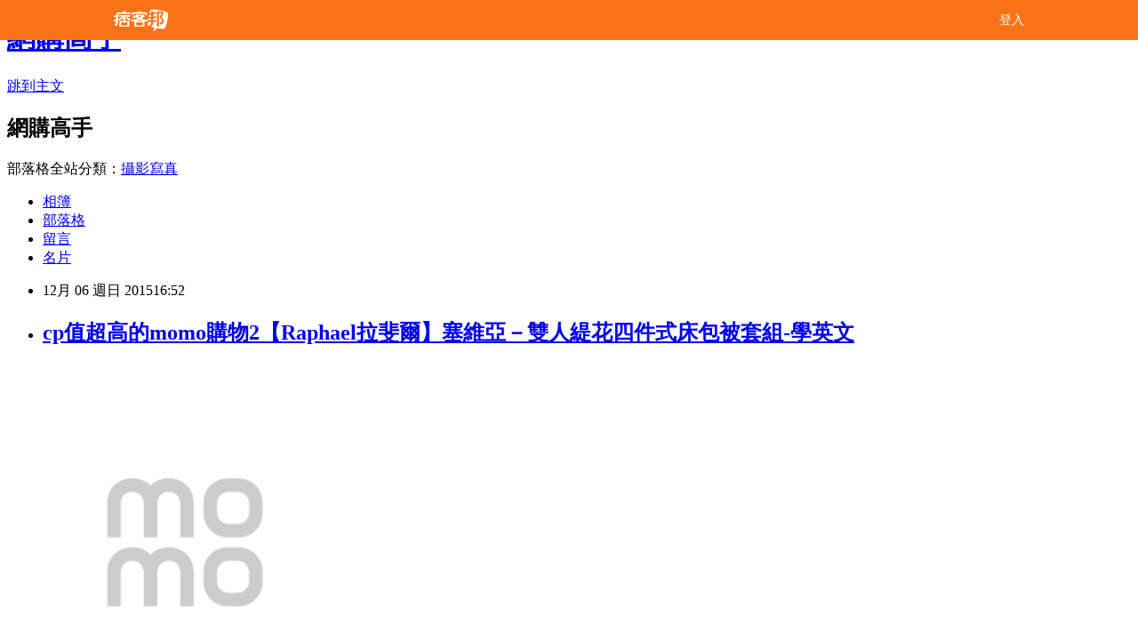

--- FILE ---
content_type: text/html; charset=utf-8
request_url: https://feministtqng4h.pixnet.net/blog/posts/10313380432
body_size: 40560
content:
<!DOCTYPE html><html lang="zh-TW"><head><meta charSet="utf-8"/><meta name="viewport" content="width=device-width, initial-scale=1"/><link rel="stylesheet" href="/_next/static/chunks/b1e52b495cc0137c.css" data-precedence="next"/><link rel="stylesheet" href="/fix.css?v=202601022047" type="text/css" data-precedence="medium"/><link rel="stylesheet" href="https://s3.1px.tw/blog/theme/choc/iframe-popup.css?v=202601022047" type="text/css" data-precedence="medium"/><link rel="stylesheet" href="https://s3.1px.tw/blog/theme/choc/plugins.min.css?v=202601022047" type="text/css" data-precedence="medium"/><link rel="stylesheet" href="https://s3.1px.tw/blog/theme/choc/openid-comment.css?v=202601022047" type="text/css" data-precedence="medium"/><link rel="stylesheet" href="https://s3.1px.tw/blog/theme/choc/style.min.css?v=202601022047" type="text/css" data-precedence="medium"/><link rel="stylesheet" href="https://s3.1px.tw/blog/theme/choc/main.min.css?v=202601022047" type="text/css" data-precedence="medium"/><link rel="stylesheet" href="https://pimg.1px.tw/feministtqng4h/assets/feministtqng4h.css?v=202601022047" type="text/css" data-precedence="medium"/><link rel="stylesheet" href="https://s3.1px.tw/blog/theme/choc/author-info.css?v=202601022047" type="text/css" data-precedence="medium"/><link rel="stylesheet" href="https://s3.1px.tw/blog/theme/choc/idlePop.min.css?v=202601022047" type="text/css" data-precedence="medium"/><link rel="preload" as="script" fetchPriority="low" href="/_next/static/chunks/94688e2baa9fea03.js"/><script src="/_next/static/chunks/41eaa5427c45ebcc.js" async=""></script><script src="/_next/static/chunks/e2c6231760bc85bd.js" async=""></script><script src="/_next/static/chunks/94bde6376cf279be.js" async=""></script><script src="/_next/static/chunks/426b9d9d938a9eb4.js" async=""></script><script src="/_next/static/chunks/turbopack-33c6a173e3bad115.js" async=""></script><script src="/_next/static/chunks/ff1a16fafef87110.js" async=""></script><script src="/_next/static/chunks/e308b2b9ce476a3e.js" async=""></script><script src="/_next/static/chunks/2bf79572a40338b7.js" async=""></script><script src="/_next/static/chunks/d3c6eed28c1dd8e2.js" async=""></script><script src="/_next/static/chunks/d4d39cfc2a072218.js" async=""></script><script src="/_next/static/chunks/be3c5fb837de3c68.js" async=""></script><script src="/_next/static/chunks/62042136d330c9d1.js" async=""></script><script src="/_next/static/chunks/60d08651d643cedc.js" async=""></script><script src="/_next/static/chunks/8aaeae3ce7295e5b.js" async=""></script><script src="/_next/static/chunks/cd35157e8f7e81e1.js" async=""></script><script src="/_next/static/chunks/8d956eb7313b19e6.js" async=""></script><script src="/_next/static/chunks/ed01c75076819ebd.js" async=""></script><script src="/_next/static/chunks/a4df8fc19a9a82e6.js" async=""></script><title>cp值超高的momo購物2【Raphael拉斐爾】塞維亞－雙人緹花四件式床包被套組-學英文</title><meta name="description" content="momo,momo購物台,momo購物網&amp;gt;【Raphael拉斐爾】塞維亞－雙人緹花四件式床包被套組 ★★★【Raphael拉斐爾】塞維亞－雙人緹花四件式床包被套組哪裡買最便宜.心得文.試用文.分享文行李箱/旅遊用品分享推薦.好用.推薦.評價.熱銷.開箱文.優缺點比較前幾天在逛街的時候看到【Raphael拉斐爾】塞維亞－雙人緹花四件式床包被套組 覺得很心動而且正打算買【Raphael拉斐爾】塞維亞－雙人緹花四件式床包被套組但是我想【Raphael拉斐爾】塞維亞－雙人緹花四件式床包被套組 在網路上買應該會比較便宜，【Raphael拉斐爾】塞維亞－雙人緹花四件式床包被套組而且24小時都能買，上網慢慢挑選，不用等店家開門也不用看店員臉色"/><meta name="author" content="網購高手"/><meta name="google-adsense-platform-account" content="pub-2647689032095179"/><link rel="canonical" href="https://feministtqng4h.pixnet.net/blog/posts/10313380432"/><meta property="og:title" content="cp值超高的momo購物2【Raphael拉斐爾】塞維亞－雙人緹花四件式床包被套組-學英文"/><meta property="og:description" content="momo,momo購物台,momo購物網&amp;gt;【Raphael拉斐爾】塞維亞－雙人緹花四件式床包被套組 ★★★【Raphael拉斐爾】塞維亞－雙人緹花四件式床包被套組哪裡買最便宜.心得文.試用文.分享文行李箱/旅遊用品分享推薦.好用.推薦.評價.熱銷.開箱文.優缺點比較前幾天在逛街的時候看到【Raphael拉斐爾】塞維亞－雙人緹花四件式床包被套組 覺得很心動而且正打算買【Raphael拉斐爾】塞維亞－雙人緹花四件式床包被套組但是我想【Raphael拉斐爾】塞維亞－雙人緹花四件式床包被套組 在網路上買應該會比較便宜，【Raphael拉斐爾】塞維亞－雙人緹花四件式床包被套組而且24小時都能買，上網慢慢挑選，不用等店家開門也不用看店員臉色"/><meta property="og:url" content="https://feministtqng4h.pixnet.net/blog/posts/10313380432"/><meta property="og:image" content="http://img3.momoshop.com.tw/expertimg/0002/906/482/Raphael-logo-jpg.jpg"/><meta property="og:type" content="article"/><meta name="twitter:card" content="summary_large_image"/><meta name="twitter:title" content="cp值超高的momo購物2【Raphael拉斐爾】塞維亞－雙人緹花四件式床包被套組-學英文"/><meta name="twitter:description" content="momo,momo購物台,momo購物網&amp;gt;【Raphael拉斐爾】塞維亞－雙人緹花四件式床包被套組 ★★★【Raphael拉斐爾】塞維亞－雙人緹花四件式床包被套組哪裡買最便宜.心得文.試用文.分享文行李箱/旅遊用品分享推薦.好用.推薦.評價.熱銷.開箱文.優缺點比較前幾天在逛街的時候看到【Raphael拉斐爾】塞維亞－雙人緹花四件式床包被套組 覺得很心動而且正打算買【Raphael拉斐爾】塞維亞－雙人緹花四件式床包被套組但是我想【Raphael拉斐爾】塞維亞－雙人緹花四件式床包被套組 在網路上買應該會比較便宜，【Raphael拉斐爾】塞維亞－雙人緹花四件式床包被套組而且24小時都能買，上網慢慢挑選，不用等店家開門也不用看店員臉色"/><meta name="twitter:image" content="http://img3.momoshop.com.tw/expertimg/0002/906/482/Raphael-logo-jpg.jpg"/><link rel="icon" href="/favicon.ico?favicon.a62c60e0.ico" sizes="32x32" type="image/x-icon"/><script src="/_next/static/chunks/a6dad97d9634a72d.js" noModule=""></script></head><body><!--$--><!--/$--><!--$?--><template id="B:0"></template><!--/$--><script>requestAnimationFrame(function(){$RT=performance.now()});</script><script src="/_next/static/chunks/94688e2baa9fea03.js" id="_R_" async=""></script><div hidden id="S:0"><script id="pixnet-vars">
        window.PIXNET = {
          post_id: "10313380432",
          name: "feministtqng4h",
          user_id: 0,
          blog_id: "4880380",
          display_ads: true
        };
      </script><script type="text/javascript" src="https://code.jquery.com/jquery-latest.min.js"></script><script id="json-ld-article-script" type="application/ld+json">{"@context":"https:\u002F\u002Fschema.org","@type":"BlogPosting","isAccessibleForFree":true,"mainEntityOfPage":{"@type":"WebPage","@id":"https:\u002F\u002Ffeministtqng4h.pixnet.net\u002Fblog\u002Fposts\u002F10313380432"},"headline":"cp值超高的momo購物2【Raphael拉斐爾】塞維亞－雙人緹花四件式床包被套組-學英文","description":"\u003Cimg src=\"http:\u002F\u002Fimg3.momoshop.com.tw\u002Fexpertimg\u002F0002\u002F906\u002F482\u002FRaphael-logo-jpg.jpg\" alt=\"\"\u003E\u003Cinput type=\"image\" width=\"400\" height=\"400\" src=\"http:\u002F\u002Fimg1.momoshop.com.tw\u002Fgoodsimg\u002F0002\u002F906\u002F482\u002F2906482_L.jpg?t=1412274814\" onclick='window.open(\"http:\u002F\u002Fwww.momoshop.com.tw\u002Fgoods\u002FGoodsDetail.jsp?i_code=2906482&amp;memid=6000000188&amp;cid=apuad&amp;oid=1&amp;osm=league\")'\u003E\u003Cbr\u003Emomo,momo購物台,momo購物網&gt;【Raphael拉斐爾】塞維亞－雙人緹花四件式床包被套組 ★★★\u003Cbr\u003E\u003Cstrong\u003E\u003C\u002Fstrong\u003E【Raphael拉斐爾】塞維亞－雙人緹花四件式床包被套組哪裡買最便宜.心得文.試用文.分享文行李箱\u002F旅遊用品分享推薦.好用.推薦.評價.熱銷.開箱文.優缺點比較\u003Cbr\u003E前幾天在逛街的時候看到【Raphael拉斐爾】塞維亞－雙人緹花四件式床包被套組 覺得很心動而且正打算買【Raphael拉斐爾】塞維亞－雙人緹花四件式床包被套組\u003Cbr\u003E但是我想【Raphael拉斐爾】塞維亞－雙人緹花四件式床包被套組 在網路上買應該會比較便宜，【Raphael拉斐爾】塞維亞－雙人緹花四件式床包被套組而且24小時都能買，上網慢慢挑選，不用等店家開門也不用看店員臉色","articleBody":"\u003Cinput type=\"image\" width=\"400\" height=\"400\" src=\"http:\u002F\u002Fimg1.momoshop.com.tw\u002Fgoodsimg\u002F0002\u002F906\u002F482\u002F2906482_L.jpg?t=1412274814\" onclick=window.open(\"http:\u002F\u002Fwww.momoshop.com.tw\u002Fgoods\u002FGoodsDetail.jsp?i_code=2906482&memid=6000000188&cid=apuad&oid=1&osm=league\") \u002F\u003E\u003Cbr\u002F\u003E\u003Cbr\u002F\u003Emomo,momo購物台,momo購物網\u003E【Raphael拉斐爾】塞維亞－雙人緹花四件式床包被套組 ★★★\u003Cbr\u002F\u003E\u003Cbr\u002F\u003E\u003Cspan style=\"font-family: 細明體; font-size: medium;\"\u003E\u003Cstrong\u003E\u003C\u002Fstrong\u003E【Raphael拉斐爾】塞維亞－雙人緹花四件式床包被套組哪裡買最便宜.心得文.試用文.分享文行李箱\u002F旅遊用品分享推薦.好用.推薦.評價.熱銷.開箱文.優缺點比較\u003C\u002Fspan\u003E\u003Cbr\u002F\u003E\u003Cbr\u002F\u003E\u003Cspan style=\"font-family: 細明體; font-size: medium;\"\u003E前幾天在逛街的時候看到【Raphael拉斐爾】塞維亞－雙人緹花四件式床包被套組 覺得很心動而且正打算買【Raphael拉斐爾】塞維亞－雙人緹花四件式床包被套組\u003C\u002Fspan\u003E\u003Cbr\u002F\u003E\u003Cbr\u002F\u003E\u003Cspan style=\"font-family: 細明體; font-size: medium;\"\u003E但是我想【Raphael拉斐爾】塞維亞－雙人緹花四件式床包被套組 在網路上買應該會比較便宜，【Raphael拉斐爾】塞維亞－雙人緹花四件式床包被套組而且24小時都能買，上網慢慢挑選，不用等店家開門也不用看店員臉色\u003C\u002Fspan\u003E\u003Cbr\u002F\u003E\u003Cbr\u002F\u003E想要購買【Raphael拉斐爾】塞維亞－雙人緹花四件式床包被套組已經想很多天了!也求助谷哥大神 發現【Raphael拉斐爾】塞維亞－雙人緹花四件式床包被套組的評價真的不錯想想哪裡買最便宜.心得文.試用文.分享文行李箱\u002F旅遊用品分享推薦.好用.推薦.評價.熱銷.開箱文.優缺點比較\u003Cbr\u002F\u003E\u003Cbr\u002F\u003E最後選擇在這購買【Raphael拉斐爾】塞維亞－雙人緹花四件式床包被套組 的原因,是因為比較有保障,也不會遇到詐騙集團,所以才選擇在這購入\u003Cbr\u002F\u003E\u003Cbr\u002F\u003E\u003Cstrong\u003E\u003Cspan style=\"color:rgb(64,64,64); font-family:微軟正黑體\"\u003E\u003Cspan style=\"font-size:16pt\"\u003E更多資料、資訊參考分享↓↓↓\u003C\u002Fspan\u003E\u003C\u002Fspan\u003E\u003C\u002Fstrong\u003E\u003Cbr\u002F\u003E\u003Cbr\u002F\u003E\u003Cinput type=\"button\" value=\"【Raphael拉斐爾】塞維亞－雙人緹花四件式床包被套組\" onclick=window.open(\"http:\u002F\u002Fwww.momoshop.com.tw\u002Fgoods\u002FGoodsDetail.jsp?i_code=2906482&memid=6000000188&cid=apuad&oid=1&osm=league\") style = \"background-color: transparent; border: 0; font-size: 20px;\" \u002F\u003E\u003Cbr\u002F\u003E\u003Cbr\u002F\u003E\u003Cinput type=\"image\" width=\"400\" height=\"400\" src=\"http:\u002F\u002Fimg1.momoshop.com.tw\u002Fgoodsimg\u002F0002\u002F906\u002F482\u002F2906482_L.jpg?t=1412274814\" onclick=window.open(\"http:\u002F\u002Fwww.momoshop.com.tw\u002Fgoods\u002FGoodsDetail.jsp?i_code=2906482&memid=6000000188&cid=apuad&oid=1&osm=league\") \u002F\u003E\u003Cbr\u002F\u003E\u003Cbr\u002F\u003E\u003Cb\u003E商品網址\u003C\u002Fb\u003E: \u003Cbr\u002F\u003E\u003Cbr\u002F\u003E\u003Cinput type=\"button\" value=\"進入網站參觀\" onclick=window.open(\"http:\u002F\u002Fwww.momoshop.com.tw\u002Fgoods\u002FGoodsDetail.jsp?i_code=2906482&memid=6000000188&cid=apuad&oid=1&osm=league\") style=\"width: 200px; height: 40px; font-size: 20px;\" \u002F\u003E\u003Cbr\u002F\u003E\u003Cbr\u002F\u003E\u003Cinput type=\"image\" src=\"http:\u002F\u002Fgoo.gl\u002FLqnNUR\" onclick=window.open(\"http:\u002F\u002Fwww.youbao99.com\u002Ftutorabc\u002F\") \u002F\u003E\u003Cbr\u002F\u003E\u003Cbr\u002F\u003E\u003Cb\u003E商品訊息功能\u003C\u002Fb\u003E: 緹花獨特立體感，增添視覺享受質地細緻、柔軟、透氣、吸汗高級質感，典雅風味無與倫比的非凡氣質\u003Cbr\u002F\u003E\u003Cbr\u002F\u003E\u003Cb\u003E商品訊息描述\u003C\u002Fb\u003E: \u003Cimg src=\"http:\u002F\u002Fimg3.momoshop.com.tw\u002Fexpertimg\u002F0002\u002F906\u002F482\u002FRaphael-logo-jpg.jpg\" alt=\"\" \u002F\u003E\u003Cbr\u002F\u003E\u003Cbr\u002F\u003E \u003Cimg src=\"http:\u002F\u002Fimg3.momoshop.com.tw\u002Fexpertimg\u002F0002\u002F906\u002F482\u002FSevilla0.jpg\" alt=\"\" \u002F\u003E\u003Cbr\u002F\u003E\u003Cbr\u002F\u003E \u003Cimg src=\"http:\u002F\u002Fimg3.momoshop.com.tw\u002Fexpertimg\u002F0002\u002F906\u002F482\u002FSevilla1.jpg\" alt=\"\" \u002F\u003E\u003Cbr\u002F\u003E\u003Cbr\u002F\u003E \u003Cimg src=\"http:\u002F\u002Fimg3.momoshop.com.tw\u002Fexpertimg\u002F0002\u002F906\u002F482\u002FSevilla2.jpg\" alt=\"\" \u002F\u003E\u003Cbr\u002F\u003E\u003Cbr\u002F\u003E \u003Cimg src=\"http:\u002F\u002Fimg3.momoshop.com.tw\u002Fexpertimg\u002F0002\u002F906\u002F482\u002FSevilla3.jpg\" alt=\"\" \u002F\u003E \u003Cimg src=\"http:\u002F\u002Fimg3.momoshop.com.tw\u002Fexpertimg\u002F0002\u002F906\u002F482\u002FSevilla4.jpg\" alt=\"\" \u002F\u003E\u003Cbr\u002F\u003E\u003Cbr\u002F\u003E \u003Cimg src=\"http:\u002F\u002Fimg3.momoshop.com.tw\u002Fexpertimg\u002F0002\u002F906\u002F482\u002FSevilla5.jpg\" alt=\"\" \u002F\u003E\u003Cbr\u002F\u003E\u003Cbr\u002F\u003E?\u003Cimg src=\"http:\u002F\u002Fimg3.momoshop.com.tw\u002Fexpertimg\u002F0002\u002F906\u002F482\u002F4A-5x6.2-30.jpg\" alt=\"\" \u002F\u003E\u003Cbr\u002F\u003E\u003Cbr\u002F\u003E?\u003Cimg src=\"http:\u002F\u002Fimg3.momoshop.com.tw\u002Fexpertimg\u002F0002\u002F906\u002F482\u002F2011-4B-B-600.jpg\" alt=\"\" \u002F\u003E\u003Cbr\u002F\u003E\u003Cbr\u002F\u003E?\u003Cimg src=\"http:\u002F\u002Fimg3.momoshop.com.tw\u002Fexpertimg\u002F0002\u002F906\u002F482\u002Fstory01.jpg\" alt=\"\" \u002F\u003E\u003Cbr\u002F\u003E\u003Cbr\u002F\u003E\u003Cb\u003E商品訊息簡述\u003C\u002Fb\u003E: 緹花獨特立體感，增添視覺享受質地細緻、柔軟、透氣、吸汗高級質感，典雅風味無與倫比的非凡氣質\u003Cbr\u002F\u003E\u003Cbr\u002F\u003E\u003Cinput type=\"button\" value=\"【Raphael拉斐爾】塞維亞－雙人緹花四件式床包被套組\" onclick=window.open(\"http:\u002F\u002Fwww.momoshop.com.tw\u002Fgoods\u002FGoodsDetail.jsp?i_code=2906482&memid=6000000188&cid=apuad&oid=1&osm=league\") style = \"background-color: transparent; border: 0; font-size: 20px;\" \u002F\u003E\u003Cbr\u002F\u003E\u003Cbr\u002F\u003E\u003Cinput type=\"button\" value=\"進入網站參觀\" onclick=window.open(\"http:\u002F\u002Fwww.momoshop.com.tw\u002Fgoods\u002FGoodsDetail.jsp?i_code=2906482&memid=6000000188&cid=apuad&oid=1&osm=league\") style=\"width: 200px; height: 40px; font-size: 20px;\" \u002F\u003E\u003Cbr\u002F\u003E\u003Cbr\u002F\u003E~~~這個~~~ \u003Cstrong\u003E\u003C\u002Fstrong\u003E\u003Cstrong\u003E【Raphael拉斐爾】塞維亞－雙人緹花四件式床包被套組\u003C\u002Fstrong\u003E\u003Cstrong\u003E 好像還不錯喔\u003C\u002Fstrong\u003E!!\u003Cstrong\u003E，\u003C\u002Fstrong\u003E\u003Cstrong\u003E【Raphael拉斐爾】塞維亞－雙人緹花四件式床包被套組\u003C\u002Fstrong\u003E\u003Cstrong\u003E我很喜歡，買來試試看!!! ★★★\u003C\u002Fstrong\u003E\u003Cbr\u002F\u003E\u003Cbr\u002F\u003E\u003Cstrong\u003E很多人很推薦這個【Raphael拉斐爾】塞維亞－雙人緹花四件式床包被套組，一些知識+問與答也是大推【Raphael拉斐爾】塞維亞－雙人緹花四件式床包被套組，【Raphael拉斐爾】塞維亞－雙人緹花四件式床包被套組CP值很高，相關【Raphael拉斐爾】塞維亞－雙人緹花四件式床包被套組開箱文也極力推薦，而且【Raphael拉斐爾】塞維亞－雙人緹花四件式床包被套組有價格親民這項大大的優點！\u003C\u002Fstrong\u003E\u003Cbr\u002F\u003E\u003Cbr\u002F\u003E  \u003Cinput type=\"button\" value=\"立即進入momo網站了解看看\" onclick=window.open(\"http:\u002F\u002Fwww.momoshop.com.tw\u002Fgoods\u002FGoodsDetail.jsp?i_code=2906482&memid=6000000188&cid=apuad&oid=1&osm=league\") style = \"background-color: transparent; border: 0; font-size: 20px;\" \u002F\u003E\u003Cbr\u002F\u003E\u003Cbr\u002F\u003Emomo,momo購物台,momo購物網,momo壽喜燒,momo親子台,momo客服電話,momo百貨\u003Cbr\u002F\u003E\u003Cbr\u002F\u003E本站圖文皆引用自momo購物台,圖文所有權皆為原所有權人所有,\u003Cbr\u002F\u003E\u003Cbr\u002F\u003E\u003Cinput type=\"image\" src=\"http:\u002F\u002Fgoo.gl\u002FLqnNUR\" onclick=window.open(\"http:\u002F\u002Fwww.youbao99.com\u002Ftutorabc\u002F\") \u002F\u003E\u003Cbr\u002F\u003E\u003Cbr\u002F\u003E-----------------------------------\u003Cbr\u002F\u003E\u003Cbr\u002F\u003E\u003Ca href=\"http:\u002F\u002Fwww.snug-store.com\u002F\"\u003Esnug\u003C\u002Fa\u003E\u003Cbr\u002F\u003E\u003Cbr\u002F\u003E\u003Ca target=\"_blank\" href=\"http:\u002F\u002Fwww.snug-store.com\u002F\"\u003E\u003Cbr\u002F\u003E\u003Cbr\u002F\u003E\u003Cimg src=\"http:\u002F\u002Fwww.snug-store.com\u002Fwp-content\u002Fuploads\u002F2014\u002F10\u002F0011.jpg\" width=\"800\" height=\"266\" border=\"0\"\u003E\u003C\u002Fa\u003E\u003Cbr\u002F\u003E\u003Cbr\u002F\u003E關於\u003Ca href=\"http:\u002F\u002Fwww.snug-store.com\u002F\"\u003E除臭襪\u003C\u002Fa\u003E廠商\u003Ca href=\"http:\u002F\u002Fwww.snug-store.com\u002F\"\u003Esnug\u003C\u002Fa\u003E:\u003Ca href=\"http:\u002F\u002Fstockings.youbao99.com\u002F\"\u003E腳臭剋星\u003C\u002Fa\u003E全襪100%汗臭通紗，超強除臭吸汗力、透氣乾爽。結合竹炭與奈米科技的優質機能纖維，是將孟宗竹經過1000度C高溫炭化後，運用奈米技術，將竹炭粉末完全地融合於纖維之中，再配合纖維本身的特殊結構，可完全發揮竹炭本身除臭功能的特性，並產生人體所需負離子與阻絕電磁波，達到健康穿襪的舒適。\u003Cbr\u002F\u003E\u003Cbr\u002F\u003E\u003Ca href=\"http:\u002F\u002Fwww.equmenstore.com\u002F\"\u003E塑身衣\u003C\u002Fa\u003E\u003Cbr\u003E\u003Cbr\u002F\u003E\u003Cbr\u002F\u003E\u003Ca href=\"http:\u002F\u002Fwww.equmenstore.com\" target=\"_blank\"\u003E\u003Cbr\u002F\u003E\u003Cbr\u002F\u003E\u003Cimg src=\"http:\u002F\u002Fwww.equmenstore.com\u002Fdata\u002Fafficheimg\u002F20120312jxupnt.jpg\" border=\"0\"\u003E\u003C\u002Fa\u003E\u003Cbr\u002F\u003E\u003Cbr\u002F\u003E關於\u003Ca href=\"http:\u002F\u002Fequmenstore.com\u002F\"\u003E塑身衣\u003C\u002Fa\u003E廠商\u003Ca href=\"http:\u002F\u002Fequmenstore.com\u002F\"\u003Eequmen\u003C\u002Fa\u003E男性塑身衣:\u003Ca href=\"http:\u002F\u002Fequmenstore.com\u002F\"\u003E男塑身衣\u003C\u002Fa\u003E的設計強調材質結合彈性纖維、尼龍和聚酯纖維，能自然收緊腰腹脂肪、提拉肩膀，更可以和緩地拉直背部，以達到調整姿勢身型。在最大極限活動中，協助支撐核心肌肉、手肘和前臂，藉由保持肌肉溫暖、提升身體機能和改善姿勢，幫助提升運動時的最佳肌能和減少受傷風險。\u003Cbr\u002F\u003E\u003Cbr\u002F\u003E\u003Ca href=\"http:\u002F\u002Fwww.36086789.com\u002F\"\u003E魚鬆\u003C\u002Fa\u003E\u003Cbr\u003E\u003Cbr\u002F\u003E\u003Cbr\u002F\u003E\u003Ca href=\"http:\u002F\u002Fwww.36086789.com\u002F\" target=\"_blank\"\u003E\u003Cbr\u002F\u003E\u003Cbr\u002F\u003E\u003Cimg alt=\"\" src=\"http:\u002F\u002Fwww.36086789.com\u002Fdata\u002Fafficheimg\u002F20110803qokukv.jpg\" width=\"530\" height=\"265\" border=\"0\"\u003E\u003C\u002Fa\u003E\u003C\u002Fspan\u003E\u003Cbr\u002F\u003E\u003Cbr\u002F\u003E關於\u003Ca href=\"http:\u002F\u002Fwww.36086789.com\u002F\"\u003E魚鬆\u003C\u002Fa\u003E廠商\u003Ca href=\"http:\u002F\u002Fwww.36086789.com\u002F\"\u003E丸文\u003C\u002Fa\u003E食品:\u003Ca href=\"http:\u002F\u002Fwww.36086789.com\u002F\"\u003E丸文食品\u003C\u002Fa\u003E旗聚一堂創立於民國39年，是台中一家近60年老字號的魚香世家，以新鮮味美、高品質的\u003Ca href=\"http:\u002F\u002Fwww.36086789.com\u002F\"\u003E旗魚鬆\u003C\u002Fa\u003E而遠近馳名，由於口味、手藝傳統道地，貨真價實而供不應求。1995年在創辦人梁火村的大力經營下，於台中縣大裡工業區購置土地，興建近千坪的現代自動化安全衛生廠房，全面提升產品品質、增加產量，並由魚產結合農產製造更多元化調理美食。2002年又導入品牌形象旗聚一堂而致力於產品包裝的推廣。\u003Cbr\u002F\u003E\u003Cbr\u002F\u003E送禮最佳的選擇丸文\u003Ca href=\"http:\u002F\u002Fwww.36086789.com\u002F\"\u003E禮盒\u003C\u002Fa\u003E。\u003Cbr\u003E\u003Cbr\u002F\u003E\u003Cbr\u002F\u003E\u003Ca href=\"http:\u002F\u002Flearnenglish.9455168.com\u002F\" title=\"學英文\"\u003E學英文\u003C\u002Fa\u003E\u003Cbr\u002F\u003E\u003Cbr\u002F\u003E\u003Cbr\u002F\u003E\u003Cbr\u002F\u003E\u003Cul\u003E\n\u003Cli\u003E\u003Ca href=\"http:\u002F\u002Fblog.yam.com\u002Fwmcd2ys415\u002Farticle\u002F114799837\" target=\"_blank\" style=\"text-decoration: none;\"\u003Ecp值超高的momo購物2【巴麗維亞】藍紋情調(特大100%天絲TENCEL六件式兩用被床罩組送天絲夏被)-學英文\u003C\u002Fa\u003E\u003C\u002Fli\u003E\u003Cli\u003E\u003Ca href=\"http:\u002F\u002Fblog.xuite.net\u002Faxdn0cu57u\u002Fblog\u002F360632438\" target=\"_blank\" style=\"text-decoration: none;\"\u003Ecp值超高的momo購物2【MONTAGUT】克洛克盛宴-精梳棉-雙人四件式薄被套床包組-學英文\u003C\u002Fa\u003E\u003C\u002Fli\u003E\u003Cli\u003E\u003Ca href=\"http:\u002F\u002Fpropensityoziz1d.pixnet.net\u002Fblog\u002Fpost\u002F312471411\" target=\"_blank\" style=\"text-decoration: none;\"\u003Ecp值超高的momo購物2【LooCa】風華系列12cm竹炭舒壓床墊(加大)-學英文\u003C\u002Fa\u003E\u003C\u002Fli\u003E\u003Cli\u003E\u003Ca href=\"http:\u002F\u002Fmch40hu212.pixnet.net\u002Fblog\u002Fpost\u002F312304896\" target=\"_blank\" style=\"text-decoration: none;\"\u003Ecp值超高的momo購物2【Lust 生活寢具 台灣製造】夏日星晨-藍-專櫃當季印花、雙人加大6尺床包-枕套-薄被套組(藍色)-學英文\u003C\u002Fa\u003E\u003C\u002Fli\u003E\u003Cli\u003E\u003Ca href=\"http:\u002F\u002Fblog.xuite.net\u002Foutbreakmgle\u002Fblog\u002F362422374\" target=\"_blank\" style=\"text-decoration: none;\"\u003Ecp值超高的momo購物2【姬梵妮】慾望之翼高級獨立筒防塵防蹣雙人5尺床墊-學英文\u003C\u002Fa\u003E\u003C\u002Fli\u003E\n\u003C\u002Ful\u003E","image":["http:\u002F\u002Fimg3.momoshop.com.tw\u002Fexpertimg\u002F0002\u002F906\u002F482\u002FRaphael-logo-jpg.jpg"],"author":{"@type":"Person","name":"網購高手","url":"https:\u002F\u002Fwww.pixnet.net\u002Fpcard\u002Ffeministtqng4h"},"publisher":{"@type":"Organization","name":"網購高手","logo":{"@type":"ImageObject","url":"https:\u002F\u002Fs3.1px.tw\u002Fblog\u002Fcommon\u002Favatar\u002Fblog_cover_light.jpg"}},"datePublished":"2015-12-06T08:52:29.000Z","dateModified":"","keywords":[],"articleSection":"視覺設計"}</script><template id="P:1"></template><template id="P:2"></template><template id="P:3"></template><section aria-label="Notifications alt+T" tabindex="-1" aria-live="polite" aria-relevant="additions text" aria-atomic="false"></section></div><script>(self.__next_f=self.__next_f||[]).push([0])</script><script>self.__next_f.push([1,"1:\"$Sreact.fragment\"\n3:I[39756,[\"/_next/static/chunks/ff1a16fafef87110.js\",\"/_next/static/chunks/e308b2b9ce476a3e.js\"],\"default\"]\n4:I[53536,[\"/_next/static/chunks/ff1a16fafef87110.js\",\"/_next/static/chunks/e308b2b9ce476a3e.js\"],\"default\"]\n6:I[97367,[\"/_next/static/chunks/ff1a16fafef87110.js\",\"/_next/static/chunks/e308b2b9ce476a3e.js\"],\"OutletBoundary\"]\n8:I[97367,[\"/_next/static/chunks/ff1a16fafef87110.js\",\"/_next/static/chunks/e308b2b9ce476a3e.js\"],\"ViewportBoundary\"]\na:I[97367,[\"/_next/static/chunks/ff1a16fafef87110.js\",\"/_next/static/chunks/e308b2b9ce476a3e.js\"],\"MetadataBoundary\"]\nc:I[63491,[\"/_next/static/chunks/2bf79572a40338b7.js\",\"/_next/static/chunks/d3c6eed28c1dd8e2.js\"],\"default\"]\nd:I[79520,[\"/_next/static/chunks/d4d39cfc2a072218.js\",\"/_next/static/chunks/be3c5fb837de3c68.js\",\"/_next/static/chunks/62042136d330c9d1.js\"],\"\"]\n10:I[69182,[\"/_next/static/chunks/d4d39cfc2a072218.js\",\"/_next/static/chunks/be3c5fb837de3c68.js\",\"/_next/static/chunks/62042136d330c9d1.js\"],\"HydrationComplete\"]\n11:I[12985,[\"/_next/static/chunks/d4d39cfc2a072218.js\",\"/_next/static/chunks/be3c5fb837de3c68.js\",\"/_next/static/chunks/62042136d330c9d1.js\"],\"NuqsAdapter\"]\n12:I[82782,[\"/_next/static/chunks/d4d39cfc2a072218.js\",\"/_next/static/chunks/be3c5fb837de3c68.js\",\"/_next/static/chunks/62042136d330c9d1.js\"],\"RefineContext\"]\n13:I[29306,[\"/_next/static/chunks/d4d39cfc2a072218.js\",\"/_next/static/chunks/be3c5fb837de3c68.js\",\"/_next/static/chunks/62042136d330c9d1.js\",\"/_next/static/chunks/60d08651d643cedc.js\",\"/_next/static/chunks/d3c6eed28c1dd8e2.js\"],\"default\"]\n:HL[\"/_next/static/chunks/b1e52b495cc0137c.css\",\"style\"]\n"])</script><script>self.__next_f.push([1,"0:{\"P\":null,\"b\":\"TY_1c_2jvl96aO7F8K3QA\",\"c\":[\"\",\"blog\",\"posts\",\"10313380432\"],\"q\":\"\",\"i\":false,\"f\":[[[\"\",{\"children\":[\"blog\",{\"children\":[\"posts\",{\"children\":[[\"id\",\"10313380432\",\"d\"],{\"children\":[\"__PAGE__\",{}]}]}]}]},\"$undefined\",\"$undefined\",true],[[\"$\",\"$1\",\"c\",{\"children\":[[[\"$\",\"script\",\"script-0\",{\"src\":\"/_next/static/chunks/d4d39cfc2a072218.js\",\"async\":true,\"nonce\":\"$undefined\"}],[\"$\",\"script\",\"script-1\",{\"src\":\"/_next/static/chunks/be3c5fb837de3c68.js\",\"async\":true,\"nonce\":\"$undefined\"}],[\"$\",\"script\",\"script-2\",{\"src\":\"/_next/static/chunks/62042136d330c9d1.js\",\"async\":true,\"nonce\":\"$undefined\"}]],\"$L2\"]}],{\"children\":[[\"$\",\"$1\",\"c\",{\"children\":[null,[\"$\",\"$L3\",null,{\"parallelRouterKey\":\"children\",\"error\":\"$undefined\",\"errorStyles\":\"$undefined\",\"errorScripts\":\"$undefined\",\"template\":[\"$\",\"$L4\",null,{}],\"templateStyles\":\"$undefined\",\"templateScripts\":\"$undefined\",\"notFound\":\"$undefined\",\"forbidden\":\"$undefined\",\"unauthorized\":\"$undefined\"}]]}],{\"children\":[[\"$\",\"$1\",\"c\",{\"children\":[null,[\"$\",\"$L3\",null,{\"parallelRouterKey\":\"children\",\"error\":\"$undefined\",\"errorStyles\":\"$undefined\",\"errorScripts\":\"$undefined\",\"template\":[\"$\",\"$L4\",null,{}],\"templateStyles\":\"$undefined\",\"templateScripts\":\"$undefined\",\"notFound\":\"$undefined\",\"forbidden\":\"$undefined\",\"unauthorized\":\"$undefined\"}]]}],{\"children\":[[\"$\",\"$1\",\"c\",{\"children\":[null,[\"$\",\"$L3\",null,{\"parallelRouterKey\":\"children\",\"error\":\"$undefined\",\"errorStyles\":\"$undefined\",\"errorScripts\":\"$undefined\",\"template\":[\"$\",\"$L4\",null,{}],\"templateStyles\":\"$undefined\",\"templateScripts\":\"$undefined\",\"notFound\":\"$undefined\",\"forbidden\":\"$undefined\",\"unauthorized\":\"$undefined\"}]]}],{\"children\":[[\"$\",\"$1\",\"c\",{\"children\":[\"$L5\",[[\"$\",\"link\",\"0\",{\"rel\":\"stylesheet\",\"href\":\"/_next/static/chunks/b1e52b495cc0137c.css\",\"precedence\":\"next\",\"crossOrigin\":\"$undefined\",\"nonce\":\"$undefined\"}],[\"$\",\"script\",\"script-0\",{\"src\":\"/_next/static/chunks/8aaeae3ce7295e5b.js\",\"async\":true,\"nonce\":\"$undefined\"}],[\"$\",\"script\",\"script-1\",{\"src\":\"/_next/static/chunks/cd35157e8f7e81e1.js\",\"async\":true,\"nonce\":\"$undefined\"}],[\"$\",\"script\",\"script-2\",{\"src\":\"/_next/static/chunks/8d956eb7313b19e6.js\",\"async\":true,\"nonce\":\"$undefined\"}],[\"$\",\"script\",\"script-3\",{\"src\":\"/_next/static/chunks/ed01c75076819ebd.js\",\"async\":true,\"nonce\":\"$undefined\"}],[\"$\",\"script\",\"script-4\",{\"src\":\"/_next/static/chunks/a4df8fc19a9a82e6.js\",\"async\":true,\"nonce\":\"$undefined\"}]],[\"$\",\"$L6\",null,{\"children\":\"$@7\"}]]}],{},null,false,false]},null,false,false]},null,false,false]},null,false,false]},null,false,false],[\"$\",\"$1\",\"h\",{\"children\":[null,[\"$\",\"$L8\",null,{\"children\":\"$@9\"}],[\"$\",\"$La\",null,{\"children\":\"$@b\"}],null]}],false]],\"m\":\"$undefined\",\"G\":[\"$c\",[]],\"S\":false}\n"])</script><script>self.__next_f.push([1,"2:[\"$\",\"html\",null,{\"lang\":\"zh-TW\",\"children\":[[\"$\",\"$Ld\",null,{\"id\":\"google-tag-manager\",\"strategy\":\"afterInteractive\",\"children\":\"\\n(function(w,d,s,l,i){w[l]=w[l]||[];w[l].push({'gtm.start':\\nnew Date().getTime(),event:'gtm.js'});var f=d.getElementsByTagName(s)[0],\\nj=d.createElement(s),dl=l!='dataLayer'?'\u0026l='+l:'';j.async=true;j.src=\\n'https://www.googletagmanager.com/gtm.js?id='+i+dl;f.parentNode.insertBefore(j,f);\\n})(window,document,'script','dataLayer','GTM-TRLQMPKX');\\n  \"}],\"$Le\",\"$Lf\",[\"$\",\"body\",null,{\"children\":[[\"$\",\"$L10\",null,{}],[\"$\",\"$L11\",null,{\"children\":[\"$\",\"$L12\",null,{\"children\":[\"$\",\"$L3\",null,{\"parallelRouterKey\":\"children\",\"error\":\"$undefined\",\"errorStyles\":\"$undefined\",\"errorScripts\":\"$undefined\",\"template\":[\"$\",\"$L4\",null,{}],\"templateStyles\":\"$undefined\",\"templateScripts\":\"$undefined\",\"notFound\":[[\"$\",\"$L13\",null,{}],[]],\"forbidden\":\"$undefined\",\"unauthorized\":\"$undefined\"}]}]}]]}]]}]\n9:[[\"$\",\"meta\",\"0\",{\"charSet\":\"utf-8\"}],[\"$\",\"meta\",\"1\",{\"name\":\"viewport\",\"content\":\"width=device-width, initial-scale=1\"}]]\n"])</script><script>self.__next_f.push([1,"e:null\nf:null\n"])</script><script>self.__next_f.push([1,"15:I[27201,[\"/_next/static/chunks/ff1a16fafef87110.js\",\"/_next/static/chunks/e308b2b9ce476a3e.js\"],\"IconMark\"]\n5:[[\"$\",\"script\",null,{\"id\":\"pixnet-vars\",\"children\":\"\\n        window.PIXNET = {\\n          post_id: \\\"10313380432\\\",\\n          name: \\\"feministtqng4h\\\",\\n          user_id: 0,\\n          blog_id: \\\"4880380\\\",\\n          display_ads: true\\n        };\\n      \"}],\"$L14\"]\n"])</script><script>self.__next_f.push([1,"b:[[\"$\",\"title\",\"0\",{\"children\":\"cp值超高的momo購物2【Raphael拉斐爾】塞維亞－雙人緹花四件式床包被套組-學英文\"}],[\"$\",\"meta\",\"1\",{\"name\":\"description\",\"content\":\"momo,momo購物台,momo購物網\u0026gt;【Raphael拉斐爾】塞維亞－雙人緹花四件式床包被套組 ★★★【Raphael拉斐爾】塞維亞－雙人緹花四件式床包被套組哪裡買最便宜.心得文.試用文.分享文行李箱/旅遊用品分享推薦.好用.推薦.評價.熱銷.開箱文.優缺點比較前幾天在逛街的時候看到【Raphael拉斐爾】塞維亞－雙人緹花四件式床包被套組 覺得很心動而且正打算買【Raphael拉斐爾】塞維亞－雙人緹花四件式床包被套組但是我想【Raphael拉斐爾】塞維亞－雙人緹花四件式床包被套組 在網路上買應該會比較便宜，【Raphael拉斐爾】塞維亞－雙人緹花四件式床包被套組而且24小時都能買，上網慢慢挑選，不用等店家開門也不用看店員臉色\"}],[\"$\",\"meta\",\"2\",{\"name\":\"author\",\"content\":\"網購高手\"}],[\"$\",\"meta\",\"3\",{\"name\":\"google-adsense-platform-account\",\"content\":\"pub-2647689032095179\"}],[\"$\",\"link\",\"4\",{\"rel\":\"canonical\",\"href\":\"https://feministtqng4h.pixnet.net/blog/posts/10313380432\"}],[\"$\",\"meta\",\"5\",{\"property\":\"og:title\",\"content\":\"cp值超高的momo購物2【Raphael拉斐爾】塞維亞－雙人緹花四件式床包被套組-學英文\"}],[\"$\",\"meta\",\"6\",{\"property\":\"og:description\",\"content\":\"momo,momo購物台,momo購物網\u0026gt;【Raphael拉斐爾】塞維亞－雙人緹花四件式床包被套組 ★★★【Raphael拉斐爾】塞維亞－雙人緹花四件式床包被套組哪裡買最便宜.心得文.試用文.分享文行李箱/旅遊用品分享推薦.好用.推薦.評價.熱銷.開箱文.優缺點比較前幾天在逛街的時候看到【Raphael拉斐爾】塞維亞－雙人緹花四件式床包被套組 覺得很心動而且正打算買【Raphael拉斐爾】塞維亞－雙人緹花四件式床包被套組但是我想【Raphael拉斐爾】塞維亞－雙人緹花四件式床包被套組 在網路上買應該會比較便宜，【Raphael拉斐爾】塞維亞－雙人緹花四件式床包被套組而且24小時都能買，上網慢慢挑選，不用等店家開門也不用看店員臉色\"}],[\"$\",\"meta\",\"7\",{\"property\":\"og:url\",\"content\":\"https://feministtqng4h.pixnet.net/blog/posts/10313380432\"}],[\"$\",\"meta\",\"8\",{\"property\":\"og:image\",\"content\":\"http://img3.momoshop.com.tw/expertimg/0002/906/482/Raphael-logo-jpg.jpg\"}],[\"$\",\"meta\",\"9\",{\"property\":\"og:type\",\"content\":\"article\"}],[\"$\",\"meta\",\"10\",{\"name\":\"twitter:card\",\"content\":\"summary_large_image\"}],[\"$\",\"meta\",\"11\",{\"name\":\"twitter:title\",\"content\":\"cp值超高的momo購物2【Raphael拉斐爾】塞維亞－雙人緹花四件式床包被套組-學英文\"}],[\"$\",\"meta\",\"12\",{\"name\":\"twitter:description\",\"content\":\"momo,momo購物台,momo購物網\u0026gt;【Raphael拉斐爾】塞維亞－雙人緹花四件式床包被套組 ★★★【Raphael拉斐爾】塞維亞－雙人緹花四件式床包被套組哪裡買最便宜.心得文.試用文.分享文行李箱/旅遊用品分享推薦.好用.推薦.評價.熱銷.開箱文.優缺點比較前幾天在逛街的時候看到【Raphael拉斐爾】塞維亞－雙人緹花四件式床包被套組 覺得很心動而且正打算買【Raphael拉斐爾】塞維亞－雙人緹花四件式床包被套組但是我想【Raphael拉斐爾】塞維亞－雙人緹花四件式床包被套組 在網路上買應該會比較便宜，【Raphael拉斐爾】塞維亞－雙人緹花四件式床包被套組而且24小時都能買，上網慢慢挑選，不用等店家開門也不用看店員臉色\"}],[\"$\",\"meta\",\"13\",{\"name\":\"twitter:image\",\"content\":\"http://img3.momoshop.com.tw/expertimg/0002/906/482/Raphael-logo-jpg.jpg\"}],[\"$\",\"link\",\"14\",{\"rel\":\"icon\",\"href\":\"/favicon.ico?favicon.a62c60e0.ico\",\"sizes\":\"32x32\",\"type\":\"image/x-icon\"}],[\"$\",\"$L15\",\"15\",{}]]\n"])</script><script>self.__next_f.push([1,"7:null\n"])</script><script>self.__next_f.push([1,":HL[\"/fix.css?v=202601022047\",\"style\",{\"type\":\"text/css\"}]\n:HL[\"https://s3.1px.tw/blog/theme/choc/iframe-popup.css?v=202601022047\",\"style\",{\"type\":\"text/css\"}]\n:HL[\"https://s3.1px.tw/blog/theme/choc/plugins.min.css?v=202601022047\",\"style\",{\"type\":\"text/css\"}]\n:HL[\"https://s3.1px.tw/blog/theme/choc/openid-comment.css?v=202601022047\",\"style\",{\"type\":\"text/css\"}]\n:HL[\"https://s3.1px.tw/blog/theme/choc/style.min.css?v=202601022047\",\"style\",{\"type\":\"text/css\"}]\n:HL[\"https://s3.1px.tw/blog/theme/choc/main.min.css?v=202601022047\",\"style\",{\"type\":\"text/css\"}]\n:HL[\"https://pimg.1px.tw/feministtqng4h/assets/feministtqng4h.css?v=202601022047\",\"style\",{\"type\":\"text/css\"}]\n:HL[\"https://s3.1px.tw/blog/theme/choc/author-info.css?v=202601022047\",\"style\",{\"type\":\"text/css\"}]\n:HL[\"https://s3.1px.tw/blog/theme/choc/idlePop.min.css?v=202601022047\",\"style\",{\"type\":\"text/css\"}]\n16:T427e,"])</script><script>self.__next_f.push([1,"{\"@context\":\"https:\\u002F\\u002Fschema.org\",\"@type\":\"BlogPosting\",\"isAccessibleForFree\":true,\"mainEntityOfPage\":{\"@type\":\"WebPage\",\"@id\":\"https:\\u002F\\u002Ffeministtqng4h.pixnet.net\\u002Fblog\\u002Fposts\\u002F10313380432\"},\"headline\":\"cp值超高的momo購物2【Raphael拉斐爾】塞維亞－雙人緹花四件式床包被套組-學英文\",\"description\":\"\\u003Cimg src=\\\"http:\\u002F\\u002Fimg3.momoshop.com.tw\\u002Fexpertimg\\u002F0002\\u002F906\\u002F482\\u002FRaphael-logo-jpg.jpg\\\" alt=\\\"\\\"\\u003E\\u003Cinput type=\\\"image\\\" width=\\\"400\\\" height=\\\"400\\\" src=\\\"http:\\u002F\\u002Fimg1.momoshop.com.tw\\u002Fgoodsimg\\u002F0002\\u002F906\\u002F482\\u002F2906482_L.jpg?t=1412274814\\\" onclick='window.open(\\\"http:\\u002F\\u002Fwww.momoshop.com.tw\\u002Fgoods\\u002FGoodsDetail.jsp?i_code=2906482\u0026amp;memid=6000000188\u0026amp;cid=apuad\u0026amp;oid=1\u0026amp;osm=league\\\")'\\u003E\\u003Cbr\\u003Emomo,momo購物台,momo購物網\u0026gt;【Raphael拉斐爾】塞維亞－雙人緹花四件式床包被套組 ★★★\\u003Cbr\\u003E\\u003Cstrong\\u003E\\u003C\\u002Fstrong\\u003E【Raphael拉斐爾】塞維亞－雙人緹花四件式床包被套組哪裡買最便宜.心得文.試用文.分享文行李箱\\u002F旅遊用品分享推薦.好用.推薦.評價.熱銷.開箱文.優缺點比較\\u003Cbr\\u003E前幾天在逛街的時候看到【Raphael拉斐爾】塞維亞－雙人緹花四件式床包被套組 覺得很心動而且正打算買【Raphael拉斐爾】塞維亞－雙人緹花四件式床包被套組\\u003Cbr\\u003E但是我想【Raphael拉斐爾】塞維亞－雙人緹花四件式床包被套組 在網路上買應該會比較便宜，【Raphael拉斐爾】塞維亞－雙人緹花四件式床包被套組而且24小時都能買，上網慢慢挑選，不用等店家開門也不用看店員臉色\",\"articleBody\":\"\\u003Cinput type=\\\"image\\\" width=\\\"400\\\" height=\\\"400\\\" src=\\\"http:\\u002F\\u002Fimg1.momoshop.com.tw\\u002Fgoodsimg\\u002F0002\\u002F906\\u002F482\\u002F2906482_L.jpg?t=1412274814\\\" onclick=window.open(\\\"http:\\u002F\\u002Fwww.momoshop.com.tw\\u002Fgoods\\u002FGoodsDetail.jsp?i_code=2906482\u0026memid=6000000188\u0026cid=apuad\u0026oid=1\u0026osm=league\\\") \\u002F\\u003E\\u003Cbr\\u002F\\u003E\\u003Cbr\\u002F\\u003Emomo,momo購物台,momo購物網\\u003E【Raphael拉斐爾】塞維亞－雙人緹花四件式床包被套組 ★★★\\u003Cbr\\u002F\\u003E\\u003Cbr\\u002F\\u003E\\u003Cspan style=\\\"font-family: 細明體; font-size: medium;\\\"\\u003E\\u003Cstrong\\u003E\\u003C\\u002Fstrong\\u003E【Raphael拉斐爾】塞維亞－雙人緹花四件式床包被套組哪裡買最便宜.心得文.試用文.分享文行李箱\\u002F旅遊用品分享推薦.好用.推薦.評價.熱銷.開箱文.優缺點比較\\u003C\\u002Fspan\\u003E\\u003Cbr\\u002F\\u003E\\u003Cbr\\u002F\\u003E\\u003Cspan style=\\\"font-family: 細明體; font-size: medium;\\\"\\u003E前幾天在逛街的時候看到【Raphael拉斐爾】塞維亞－雙人緹花四件式床包被套組 覺得很心動而且正打算買【Raphael拉斐爾】塞維亞－雙人緹花四件式床包被套組\\u003C\\u002Fspan\\u003E\\u003Cbr\\u002F\\u003E\\u003Cbr\\u002F\\u003E\\u003Cspan style=\\\"font-family: 細明體; font-size: medium;\\\"\\u003E但是我想【Raphael拉斐爾】塞維亞－雙人緹花四件式床包被套組 在網路上買應該會比較便宜，【Raphael拉斐爾】塞維亞－雙人緹花四件式床包被套組而且24小時都能買，上網慢慢挑選，不用等店家開門也不用看店員臉色\\u003C\\u002Fspan\\u003E\\u003Cbr\\u002F\\u003E\\u003Cbr\\u002F\\u003E想要購買【Raphael拉斐爾】塞維亞－雙人緹花四件式床包被套組已經想很多天了!也求助谷哥大神 發現【Raphael拉斐爾】塞維亞－雙人緹花四件式床包被套組的評價真的不錯想想哪裡買最便宜.心得文.試用文.分享文行李箱\\u002F旅遊用品分享推薦.好用.推薦.評價.熱銷.開箱文.優缺點比較\\u003Cbr\\u002F\\u003E\\u003Cbr\\u002F\\u003E最後選擇在這購買【Raphael拉斐爾】塞維亞－雙人緹花四件式床包被套組 的原因,是因為比較有保障,也不會遇到詐騙集團,所以才選擇在這購入\\u003Cbr\\u002F\\u003E\\u003Cbr\\u002F\\u003E\\u003Cstrong\\u003E\\u003Cspan style=\\\"color:rgb(64,64,64); font-family:微軟正黑體\\\"\\u003E\\u003Cspan style=\\\"font-size:16pt\\\"\\u003E更多資料、資訊參考分享↓↓↓\\u003C\\u002Fspan\\u003E\\u003C\\u002Fspan\\u003E\\u003C\\u002Fstrong\\u003E\\u003Cbr\\u002F\\u003E\\u003Cbr\\u002F\\u003E\\u003Cinput type=\\\"button\\\" value=\\\"【Raphael拉斐爾】塞維亞－雙人緹花四件式床包被套組\\\" onclick=window.open(\\\"http:\\u002F\\u002Fwww.momoshop.com.tw\\u002Fgoods\\u002FGoodsDetail.jsp?i_code=2906482\u0026memid=6000000188\u0026cid=apuad\u0026oid=1\u0026osm=league\\\") style = \\\"background-color: transparent; border: 0; font-size: 20px;\\\" \\u002F\\u003E\\u003Cbr\\u002F\\u003E\\u003Cbr\\u002F\\u003E\\u003Cinput type=\\\"image\\\" width=\\\"400\\\" height=\\\"400\\\" src=\\\"http:\\u002F\\u002Fimg1.momoshop.com.tw\\u002Fgoodsimg\\u002F0002\\u002F906\\u002F482\\u002F2906482_L.jpg?t=1412274814\\\" onclick=window.open(\\\"http:\\u002F\\u002Fwww.momoshop.com.tw\\u002Fgoods\\u002FGoodsDetail.jsp?i_code=2906482\u0026memid=6000000188\u0026cid=apuad\u0026oid=1\u0026osm=league\\\") \\u002F\\u003E\\u003Cbr\\u002F\\u003E\\u003Cbr\\u002F\\u003E\\u003Cb\\u003E商品網址\\u003C\\u002Fb\\u003E: \\u003Cbr\\u002F\\u003E\\u003Cbr\\u002F\\u003E\\u003Cinput type=\\\"button\\\" value=\\\"進入網站參觀\\\" onclick=window.open(\\\"http:\\u002F\\u002Fwww.momoshop.com.tw\\u002Fgoods\\u002FGoodsDetail.jsp?i_code=2906482\u0026memid=6000000188\u0026cid=apuad\u0026oid=1\u0026osm=league\\\") style=\\\"width: 200px; height: 40px; font-size: 20px;\\\" \\u002F\\u003E\\u003Cbr\\u002F\\u003E\\u003Cbr\\u002F\\u003E\\u003Cinput type=\\\"image\\\" src=\\\"http:\\u002F\\u002Fgoo.gl\\u002FLqnNUR\\\" onclick=window.open(\\\"http:\\u002F\\u002Fwww.youbao99.com\\u002Ftutorabc\\u002F\\\") \\u002F\\u003E\\u003Cbr\\u002F\\u003E\\u003Cbr\\u002F\\u003E\\u003Cb\\u003E商品訊息功能\\u003C\\u002Fb\\u003E: 緹花獨特立體感，增添視覺享受質地細緻、柔軟、透氣、吸汗高級質感，典雅風味無與倫比的非凡氣質\\u003Cbr\\u002F\\u003E\\u003Cbr\\u002F\\u003E\\u003Cb\\u003E商品訊息描述\\u003C\\u002Fb\\u003E: \\u003Cimg src=\\\"http:\\u002F\\u002Fimg3.momoshop.com.tw\\u002Fexpertimg\\u002F0002\\u002F906\\u002F482\\u002FRaphael-logo-jpg.jpg\\\" alt=\\\"\\\" \\u002F\\u003E\\u003Cbr\\u002F\\u003E\\u003Cbr\\u002F\\u003E \\u003Cimg src=\\\"http:\\u002F\\u002Fimg3.momoshop.com.tw\\u002Fexpertimg\\u002F0002\\u002F906\\u002F482\\u002FSevilla0.jpg\\\" alt=\\\"\\\" \\u002F\\u003E\\u003Cbr\\u002F\\u003E\\u003Cbr\\u002F\\u003E \\u003Cimg src=\\\"http:\\u002F\\u002Fimg3.momoshop.com.tw\\u002Fexpertimg\\u002F0002\\u002F906\\u002F482\\u002FSevilla1.jpg\\\" alt=\\\"\\\" \\u002F\\u003E\\u003Cbr\\u002F\\u003E\\u003Cbr\\u002F\\u003E \\u003Cimg src=\\\"http:\\u002F\\u002Fimg3.momoshop.com.tw\\u002Fexpertimg\\u002F0002\\u002F906\\u002F482\\u002FSevilla2.jpg\\\" alt=\\\"\\\" \\u002F\\u003E\\u003Cbr\\u002F\\u003E\\u003Cbr\\u002F\\u003E \\u003Cimg src=\\\"http:\\u002F\\u002Fimg3.momoshop.com.tw\\u002Fexpertimg\\u002F0002\\u002F906\\u002F482\\u002FSevilla3.jpg\\\" alt=\\\"\\\" \\u002F\\u003E \\u003Cimg src=\\\"http:\\u002F\\u002Fimg3.momoshop.com.tw\\u002Fexpertimg\\u002F0002\\u002F906\\u002F482\\u002FSevilla4.jpg\\\" alt=\\\"\\\" \\u002F\\u003E\\u003Cbr\\u002F\\u003E\\u003Cbr\\u002F\\u003E \\u003Cimg src=\\\"http:\\u002F\\u002Fimg3.momoshop.com.tw\\u002Fexpertimg\\u002F0002\\u002F906\\u002F482\\u002FSevilla5.jpg\\\" alt=\\\"\\\" \\u002F\\u003E\\u003Cbr\\u002F\\u003E\\u003Cbr\\u002F\\u003E?\\u003Cimg src=\\\"http:\\u002F\\u002Fimg3.momoshop.com.tw\\u002Fexpertimg\\u002F0002\\u002F906\\u002F482\\u002F4A-5x6.2-30.jpg\\\" alt=\\\"\\\" \\u002F\\u003E\\u003Cbr\\u002F\\u003E\\u003Cbr\\u002F\\u003E?\\u003Cimg src=\\\"http:\\u002F\\u002Fimg3.momoshop.com.tw\\u002Fexpertimg\\u002F0002\\u002F906\\u002F482\\u002F2011-4B-B-600.jpg\\\" alt=\\\"\\\" \\u002F\\u003E\\u003Cbr\\u002F\\u003E\\u003Cbr\\u002F\\u003E?\\u003Cimg src=\\\"http:\\u002F\\u002Fimg3.momoshop.com.tw\\u002Fexpertimg\\u002F0002\\u002F906\\u002F482\\u002Fstory01.jpg\\\" alt=\\\"\\\" \\u002F\\u003E\\u003Cbr\\u002F\\u003E\\u003Cbr\\u002F\\u003E\\u003Cb\\u003E商品訊息簡述\\u003C\\u002Fb\\u003E: 緹花獨特立體感，增添視覺享受質地細緻、柔軟、透氣、吸汗高級質感，典雅風味無與倫比的非凡氣質\\u003Cbr\\u002F\\u003E\\u003Cbr\\u002F\\u003E\\u003Cinput type=\\\"button\\\" value=\\\"【Raphael拉斐爾】塞維亞－雙人緹花四件式床包被套組\\\" onclick=window.open(\\\"http:\\u002F\\u002Fwww.momoshop.com.tw\\u002Fgoods\\u002FGoodsDetail.jsp?i_code=2906482\u0026memid=6000000188\u0026cid=apuad\u0026oid=1\u0026osm=league\\\") style = \\\"background-color: transparent; border: 0; font-size: 20px;\\\" \\u002F\\u003E\\u003Cbr\\u002F\\u003E\\u003Cbr\\u002F\\u003E\\u003Cinput type=\\\"button\\\" value=\\\"進入網站參觀\\\" onclick=window.open(\\\"http:\\u002F\\u002Fwww.momoshop.com.tw\\u002Fgoods\\u002FGoodsDetail.jsp?i_code=2906482\u0026memid=6000000188\u0026cid=apuad\u0026oid=1\u0026osm=league\\\") style=\\\"width: 200px; height: 40px; font-size: 20px;\\\" \\u002F\\u003E\\u003Cbr\\u002F\\u003E\\u003Cbr\\u002F\\u003E~~~這個~~~ \\u003Cstrong\\u003E\\u003C\\u002Fstrong\\u003E\\u003Cstrong\\u003E【Raphael拉斐爾】塞維亞－雙人緹花四件式床包被套組\\u003C\\u002Fstrong\\u003E\\u003Cstrong\\u003E 好像還不錯喔\\u003C\\u002Fstrong\\u003E!!\\u003Cstrong\\u003E，\\u003C\\u002Fstrong\\u003E\\u003Cstrong\\u003E【Raphael拉斐爾】塞維亞－雙人緹花四件式床包被套組\\u003C\\u002Fstrong\\u003E\\u003Cstrong\\u003E我很喜歡，買來試試看!!! ★★★\\u003C\\u002Fstrong\\u003E\\u003Cbr\\u002F\\u003E\\u003Cbr\\u002F\\u003E\\u003Cstrong\\u003E很多人很推薦這個【Raphael拉斐爾】塞維亞－雙人緹花四件式床包被套組，一些知識+問與答也是大推【Raphael拉斐爾】塞維亞－雙人緹花四件式床包被套組，【Raphael拉斐爾】塞維亞－雙人緹花四件式床包被套組CP值很高，相關【Raphael拉斐爾】塞維亞－雙人緹花四件式床包被套組開箱文也極力推薦，而且【Raphael拉斐爾】塞維亞－雙人緹花四件式床包被套組有價格親民這項大大的優點！\\u003C\\u002Fstrong\\u003E\\u003Cbr\\u002F\\u003E\\u003Cbr\\u002F\\u003E  \\u003Cinput type=\\\"button\\\" value=\\\"立即進入momo網站了解看看\\\" onclick=window.open(\\\"http:\\u002F\\u002Fwww.momoshop.com.tw\\u002Fgoods\\u002FGoodsDetail.jsp?i_code=2906482\u0026memid=6000000188\u0026cid=apuad\u0026oid=1\u0026osm=league\\\") style = \\\"background-color: transparent; border: 0; font-size: 20px;\\\" \\u002F\\u003E\\u003Cbr\\u002F\\u003E\\u003Cbr\\u002F\\u003Emomo,momo購物台,momo購物網,momo壽喜燒,momo親子台,momo客服電話,momo百貨\\u003Cbr\\u002F\\u003E\\u003Cbr\\u002F\\u003E本站圖文皆引用自momo購物台,圖文所有權皆為原所有權人所有,\\u003Cbr\\u002F\\u003E\\u003Cbr\\u002F\\u003E\\u003Cinput type=\\\"image\\\" src=\\\"http:\\u002F\\u002Fgoo.gl\\u002FLqnNUR\\\" onclick=window.open(\\\"http:\\u002F\\u002Fwww.youbao99.com\\u002Ftutorabc\\u002F\\\") \\u002F\\u003E\\u003Cbr\\u002F\\u003E\\u003Cbr\\u002F\\u003E-----------------------------------\\u003Cbr\\u002F\\u003E\\u003Cbr\\u002F\\u003E\\u003Ca href=\\\"http:\\u002F\\u002Fwww.snug-store.com\\u002F\\\"\\u003Esnug\\u003C\\u002Fa\\u003E\\u003Cbr\\u002F\\u003E\\u003Cbr\\u002F\\u003E\\u003Ca target=\\\"_blank\\\" href=\\\"http:\\u002F\\u002Fwww.snug-store.com\\u002F\\\"\\u003E\\u003Cbr\\u002F\\u003E\\u003Cbr\\u002F\\u003E\\u003Cimg src=\\\"http:\\u002F\\u002Fwww.snug-store.com\\u002Fwp-content\\u002Fuploads\\u002F2014\\u002F10\\u002F0011.jpg\\\" width=\\\"800\\\" height=\\\"266\\\" border=\\\"0\\\"\\u003E\\u003C\\u002Fa\\u003E\\u003Cbr\\u002F\\u003E\\u003Cbr\\u002F\\u003E關於\\u003Ca href=\\\"http:\\u002F\\u002Fwww.snug-store.com\\u002F\\\"\\u003E除臭襪\\u003C\\u002Fa\\u003E廠商\\u003Ca href=\\\"http:\\u002F\\u002Fwww.snug-store.com\\u002F\\\"\\u003Esnug\\u003C\\u002Fa\\u003E:\\u003Ca href=\\\"http:\\u002F\\u002Fstockings.youbao99.com\\u002F\\\"\\u003E腳臭剋星\\u003C\\u002Fa\\u003E全襪100%汗臭通紗，超強除臭吸汗力、透氣乾爽。結合竹炭與奈米科技的優質機能纖維，是將孟宗竹經過1000度C高溫炭化後，運用奈米技術，將竹炭粉末完全地融合於纖維之中，再配合纖維本身的特殊結構，可完全發揮竹炭本身除臭功能的特性，並產生人體所需負離子與阻絕電磁波，達到健康穿襪的舒適。\\u003Cbr\\u002F\\u003E\\u003Cbr\\u002F\\u003E\\u003Ca href=\\\"http:\\u002F\\u002Fwww.equmenstore.com\\u002F\\\"\\u003E塑身衣\\u003C\\u002Fa\\u003E\\u003Cbr\\u003E\\u003Cbr\\u002F\\u003E\\u003Cbr\\u002F\\u003E\\u003Ca href=\\\"http:\\u002F\\u002Fwww.equmenstore.com\\\" target=\\\"_blank\\\"\\u003E\\u003Cbr\\u002F\\u003E\\u003Cbr\\u002F\\u003E\\u003Cimg src=\\\"http:\\u002F\\u002Fwww.equmenstore.com\\u002Fdata\\u002Fafficheimg\\u002F20120312jxupnt.jpg\\\" border=\\\"0\\\"\\u003E\\u003C\\u002Fa\\u003E\\u003Cbr\\u002F\\u003E\\u003Cbr\\u002F\\u003E關於\\u003Ca href=\\\"http:\\u002F\\u002Fequmenstore.com\\u002F\\\"\\u003E塑身衣\\u003C\\u002Fa\\u003E廠商\\u003Ca href=\\\"http:\\u002F\\u002Fequmenstore.com\\u002F\\\"\\u003Eequmen\\u003C\\u002Fa\\u003E男性塑身衣:\\u003Ca href=\\\"http:\\u002F\\u002Fequmenstore.com\\u002F\\\"\\u003E男塑身衣\\u003C\\u002Fa\\u003E的設計強調材質結合彈性纖維、尼龍和聚酯纖維，能自然收緊腰腹脂肪、提拉肩膀，更可以和緩地拉直背部，以達到調整姿勢身型。在最大極限活動中，協助支撐核心肌肉、手肘和前臂，藉由保持肌肉溫暖、提升身體機能和改善姿勢，幫助提升運動時的最佳肌能和減少受傷風險。\\u003Cbr\\u002F\\u003E\\u003Cbr\\u002F\\u003E\\u003Ca href=\\\"http:\\u002F\\u002Fwww.36086789.com\\u002F\\\"\\u003E魚鬆\\u003C\\u002Fa\\u003E\\u003Cbr\\u003E\\u003Cbr\\u002F\\u003E\\u003Cbr\\u002F\\u003E\\u003Ca href=\\\"http:\\u002F\\u002Fwww.36086789.com\\u002F\\\" target=\\\"_blank\\\"\\u003E\\u003Cbr\\u002F\\u003E\\u003Cbr\\u002F\\u003E\\u003Cimg alt=\\\"\\\" src=\\\"http:\\u002F\\u002Fwww.36086789.com\\u002Fdata\\u002Fafficheimg\\u002F20110803qokukv.jpg\\\" width=\\\"530\\\" height=\\\"265\\\" border=\\\"0\\\"\\u003E\\u003C\\u002Fa\\u003E\\u003C\\u002Fspan\\u003E\\u003Cbr\\u002F\\u003E\\u003Cbr\\u002F\\u003E關於\\u003Ca href=\\\"http:\\u002F\\u002Fwww.36086789.com\\u002F\\\"\\u003E魚鬆\\u003C\\u002Fa\\u003E廠商\\u003Ca href=\\\"http:\\u002F\\u002Fwww.36086789.com\\u002F\\\"\\u003E丸文\\u003C\\u002Fa\\u003E食品:\\u003Ca href=\\\"http:\\u002F\\u002Fwww.36086789.com\\u002F\\\"\\u003E丸文食品\\u003C\\u002Fa\\u003E旗聚一堂創立於民國39年，是台中一家近60年老字號的魚香世家，以新鮮味美、高品質的\\u003Ca href=\\\"http:\\u002F\\u002Fwww.36086789.com\\u002F\\\"\\u003E旗魚鬆\\u003C\\u002Fa\\u003E而遠近馳名，由於口味、手藝傳統道地，貨真價實而供不應求。1995年在創辦人梁火村的大力經營下，於台中縣大裡工業區購置土地，興建近千坪的現代自動化安全衛生廠房，全面提升產品品質、增加產量，並由魚產結合農產製造更多元化調理美食。2002年又導入品牌形象旗聚一堂而致力於產品包裝的推廣。\\u003Cbr\\u002F\\u003E\\u003Cbr\\u002F\\u003E送禮最佳的選擇丸文\\u003Ca href=\\\"http:\\u002F\\u002Fwww.36086789.com\\u002F\\\"\\u003E禮盒\\u003C\\u002Fa\\u003E。\\u003Cbr\\u003E\\u003Cbr\\u002F\\u003E\\u003Cbr\\u002F\\u003E\\u003Ca href=\\\"http:\\u002F\\u002Flearnenglish.9455168.com\\u002F\\\" title=\\\"學英文\\\"\\u003E學英文\\u003C\\u002Fa\\u003E\\u003Cbr\\u002F\\u003E\\u003Cbr\\u002F\\u003E\\u003Cbr\\u002F\\u003E\\u003Cbr\\u002F\\u003E\\u003Cul\\u003E\\n\\u003Cli\\u003E\\u003Ca href=\\\"http:\\u002F\\u002Fblog.yam.com\\u002Fwmcd2ys415\\u002Farticle\\u002F114799837\\\" target=\\\"_blank\\\" style=\\\"text-decoration: none;\\\"\\u003Ecp值超高的momo購物2【巴麗維亞】藍紋情調(特大100%天絲TENCEL六件式兩用被床罩組送天絲夏被)-學英文\\u003C\\u002Fa\\u003E\\u003C\\u002Fli\\u003E\\u003Cli\\u003E\\u003Ca href=\\\"http:\\u002F\\u002Fblog.xuite.net\\u002Faxdn0cu57u\\u002Fblog\\u002F360632438\\\" target=\\\"_blank\\\" style=\\\"text-decoration: none;\\\"\\u003Ecp值超高的momo購物2【MONTAGUT】克洛克盛宴-精梳棉-雙人四件式薄被套床包組-學英文\\u003C\\u002Fa\\u003E\\u003C\\u002Fli\\u003E\\u003Cli\\u003E\\u003Ca href=\\\"http:\\u002F\\u002Fpropensityoziz1d.pixnet.net\\u002Fblog\\u002Fpost\\u002F312471411\\\" target=\\\"_blank\\\" style=\\\"text-decoration: none;\\\"\\u003Ecp值超高的momo購物2【LooCa】風華系列12cm竹炭舒壓床墊(加大)-學英文\\u003C\\u002Fa\\u003E\\u003C\\u002Fli\\u003E\\u003Cli\\u003E\\u003Ca href=\\\"http:\\u002F\\u002Fmch40hu212.pixnet.net\\u002Fblog\\u002Fpost\\u002F312304896\\\" target=\\\"_blank\\\" style=\\\"text-decoration: none;\\\"\\u003Ecp值超高的momo購物2【Lust 生活寢具 台灣製造】夏日星晨-藍-專櫃當季印花、雙人加大6尺床包-枕套-薄被套組(藍色)-學英文\\u003C\\u002Fa\\u003E\\u003C\\u002Fli\\u003E\\u003Cli\\u003E\\u003Ca href=\\\"http:\\u002F\\u002Fblog.xuite.net\\u002Foutbreakmgle\\u002Fblog\\u002F362422374\\\" target=\\\"_blank\\\" style=\\\"text-decoration: none;\\\"\\u003Ecp值超高的momo購物2【姬梵妮】慾望之翼高級獨立筒防塵防蹣雙人5尺床墊-學英文\\u003C\\u002Fa\\u003E\\u003C\\u002Fli\\u003E\\n\\u003C\\u002Ful\\u003E\",\"image\":[\"http:\\u002F\\u002Fimg3.momoshop.com.tw\\u002Fexpertimg\\u002F0002\\u002F906\\u002F482\\u002FRaphael-logo-jpg.jpg\"],\"author\":{\"@type\":\"Person\",\"name\":\"網購高手\",\"url\":\"https:\\u002F\\u002Fwww.pixnet.net\\u002Fpcard\\u002Ffeministtqng4h\"},\"publisher\":{\"@type\":\"Organization\",\"name\":\"網購高手\",\"logo\":{\"@type\":\"ImageObject\",\"url\":\"https:\\u002F\\u002Fs3.1px.tw\\u002Fblog\\u002Fcommon\\u002Favatar\\u002Fblog_cover_light.jpg\"}},\"datePublished\":\"2015-12-06T08:52:29.000Z\",\"dateModified\":\"\",\"keywords\":[],\"articleSection\":\"視覺設計\"}"])</script><script>self.__next_f.push([1,"14:[[[[\"$\",\"link\",\"/fix.css?v=202601022047\",{\"rel\":\"stylesheet\",\"href\":\"/fix.css?v=202601022047\",\"type\":\"text/css\",\"precedence\":\"medium\"}],[\"$\",\"link\",\"https://s3.1px.tw/blog/theme/choc/iframe-popup.css?v=202601022047\",{\"rel\":\"stylesheet\",\"href\":\"https://s3.1px.tw/blog/theme/choc/iframe-popup.css?v=202601022047\",\"type\":\"text/css\",\"precedence\":\"medium\"}],[\"$\",\"link\",\"https://s3.1px.tw/blog/theme/choc/plugins.min.css?v=202601022047\",{\"rel\":\"stylesheet\",\"href\":\"https://s3.1px.tw/blog/theme/choc/plugins.min.css?v=202601022047\",\"type\":\"text/css\",\"precedence\":\"medium\"}],[\"$\",\"link\",\"https://s3.1px.tw/blog/theme/choc/openid-comment.css?v=202601022047\",{\"rel\":\"stylesheet\",\"href\":\"https://s3.1px.tw/blog/theme/choc/openid-comment.css?v=202601022047\",\"type\":\"text/css\",\"precedence\":\"medium\"}],[\"$\",\"link\",\"https://s3.1px.tw/blog/theme/choc/style.min.css?v=202601022047\",{\"rel\":\"stylesheet\",\"href\":\"https://s3.1px.tw/blog/theme/choc/style.min.css?v=202601022047\",\"type\":\"text/css\",\"precedence\":\"medium\"}],[\"$\",\"link\",\"https://s3.1px.tw/blog/theme/choc/main.min.css?v=202601022047\",{\"rel\":\"stylesheet\",\"href\":\"https://s3.1px.tw/blog/theme/choc/main.min.css?v=202601022047\",\"type\":\"text/css\",\"precedence\":\"medium\"}],[\"$\",\"link\",\"https://pimg.1px.tw/feministtqng4h/assets/feministtqng4h.css?v=202601022047\",{\"rel\":\"stylesheet\",\"href\":\"https://pimg.1px.tw/feministtqng4h/assets/feministtqng4h.css?v=202601022047\",\"type\":\"text/css\",\"precedence\":\"medium\"}],[\"$\",\"link\",\"https://s3.1px.tw/blog/theme/choc/author-info.css?v=202601022047\",{\"rel\":\"stylesheet\",\"href\":\"https://s3.1px.tw/blog/theme/choc/author-info.css?v=202601022047\",\"type\":\"text/css\",\"precedence\":\"medium\"}],[\"$\",\"link\",\"https://s3.1px.tw/blog/theme/choc/idlePop.min.css?v=202601022047\",{\"rel\":\"stylesheet\",\"href\":\"https://s3.1px.tw/blog/theme/choc/idlePop.min.css?v=202601022047\",\"type\":\"text/css\",\"precedence\":\"medium\"}]],[\"$\",\"script\",null,{\"type\":\"text/javascript\",\"src\":\"https://code.jquery.com/jquery-latest.min.js\"}]],[[\"$\",\"script\",null,{\"id\":\"json-ld-article-script\",\"type\":\"application/ld+json\",\"dangerouslySetInnerHTML\":{\"__html\":\"$16\"}}],\"$L17\"],\"$L18\",\"$L19\"]\n"])</script><script>self.__next_f.push([1,"1a:I[5479,[\"/_next/static/chunks/d4d39cfc2a072218.js\",\"/_next/static/chunks/be3c5fb837de3c68.js\",\"/_next/static/chunks/62042136d330c9d1.js\",\"/_next/static/chunks/8aaeae3ce7295e5b.js\",\"/_next/static/chunks/cd35157e8f7e81e1.js\",\"/_next/static/chunks/8d956eb7313b19e6.js\",\"/_next/static/chunks/ed01c75076819ebd.js\",\"/_next/static/chunks/a4df8fc19a9a82e6.js\"],\"default\"]\n1b:I[38045,[\"/_next/static/chunks/d4d39cfc2a072218.js\",\"/_next/static/chunks/be3c5fb837de3c68.js\",\"/_next/static/chunks/62042136d330c9d1.js\",\"/_next/static/chunks/8aaeae3ce7295e5b.js\",\"/_next/static/chunks/cd35157e8f7e81e1.js\",\"/_next/static/chunks/8d956eb7313b19e6.js\",\"/_next/static/chunks/ed01c75076819ebd.js\",\"/_next/static/chunks/a4df8fc19a9a82e6.js\"],\"ArticleHead\"]\n17:[\"$\",\"script\",null,{\"id\":\"json-ld-breadcrumb-script\",\"type\":\"application/ld+json\",\"dangerouslySetInnerHTML\":{\"__html\":\"{\\\"@context\\\":\\\"https:\\\\u002F\\\\u002Fschema.org\\\",\\\"@type\\\":\\\"BreadcrumbList\\\",\\\"itemListElement\\\":[{\\\"@type\\\":\\\"ListItem\\\",\\\"position\\\":1,\\\"name\\\":\\\"首頁\\\",\\\"item\\\":\\\"https:\\\\u002F\\\\u002Ffeministtqng4h.pixnet.net\\\"},{\\\"@type\\\":\\\"ListItem\\\",\\\"position\\\":2,\\\"name\\\":\\\"部落格\\\",\\\"item\\\":\\\"https:\\\\u002F\\\\u002Ffeministtqng4h.pixnet.net\\\\u002Fblog\\\"},{\\\"@type\\\":\\\"ListItem\\\",\\\"position\\\":3,\\\"name\\\":\\\"文章\\\",\\\"item\\\":\\\"https:\\\\u002F\\\\u002Ffeministtqng4h.pixnet.net\\\\u002Fblog\\\\u002Fposts\\\"},{\\\"@type\\\":\\\"ListItem\\\",\\\"position\\\":4,\\\"name\\\":\\\"cp值超高的momo購物2【Raphael拉斐爾】塞維亞－雙人緹花四件式床包被套組-學英文\\\",\\\"item\\\":\\\"https:\\\\u002F\\\\u002Ffeministtqng4h.pixnet.net\\\\u002Fblog\\\\u002Fposts\\\\u002F10313380432\\\"}]}\"}}]\n1c:T2898,"])</script><script>self.__next_f.push([1,"\u003cinput type=\"image\" width=\"400\" height=\"400\" src=\"http://img1.momoshop.com.tw/goodsimg/0002/906/482/2906482_L.jpg?t=1412274814\" onclick=window.open(\"http://www.momoshop.com.tw/goods/GoodsDetail.jsp?i_code=2906482\u0026memid=6000000188\u0026cid=apuad\u0026oid=1\u0026osm=league\") /\u003e\u003cbr/\u003e\u003cbr/\u003emomo,momo購物台,momo購物網\u003e【Raphael拉斐爾】塞維亞－雙人緹花四件式床包被套組 ★★★\u003cbr/\u003e\u003cbr/\u003e\u003cspan style=\"font-family: 細明體; font-size: medium;\"\u003e\u003cstrong\u003e\u003c/strong\u003e【Raphael拉斐爾】塞維亞－雙人緹花四件式床包被套組哪裡買最便宜.心得文.試用文.分享文行李箱/旅遊用品分享推薦.好用.推薦.評價.熱銷.開箱文.優缺點比較\u003c/span\u003e\u003cbr/\u003e\u003cbr/\u003e\u003cspan style=\"font-family: 細明體; font-size: medium;\"\u003e前幾天在逛街的時候看到【Raphael拉斐爾】塞維亞－雙人緹花四件式床包被套組 覺得很心動而且正打算買【Raphael拉斐爾】塞維亞－雙人緹花四件式床包被套組\u003c/span\u003e\u003cbr/\u003e\u003cbr/\u003e\u003cspan style=\"font-family: 細明體; font-size: medium;\"\u003e但是我想【Raphael拉斐爾】塞維亞－雙人緹花四件式床包被套組 在網路上買應該會比較便宜，【Raphael拉斐爾】塞維亞－雙人緹花四件式床包被套組而且24小時都能買，上網慢慢挑選，不用等店家開門也不用看店員臉色\u003c/span\u003e\u003cbr/\u003e\u003cbr/\u003e想要購買【Raphael拉斐爾】塞維亞－雙人緹花四件式床包被套組已經想很多天了!也求助谷哥大神 發現【Raphael拉斐爾】塞維亞－雙人緹花四件式床包被套組的評價真的不錯想想哪裡買最便宜.心得文.試用文.分享文行李箱/旅遊用品分享推薦.好用.推薦.評價.熱銷.開箱文.優缺點比較\u003cbr/\u003e\u003cbr/\u003e最後選擇在這購買【Raphael拉斐爾】塞維亞－雙人緹花四件式床包被套組 的原因,是因為比較有保障,也不會遇到詐騙集團,所以才選擇在這購入\u003cbr/\u003e\u003cbr/\u003e\u003cstrong\u003e\u003cspan style=\"color:rgb(64,64,64); font-family:微軟正黑體\"\u003e\u003cspan style=\"font-size:16pt\"\u003e更多資料、資訊參考分享↓↓↓\u003c/span\u003e\u003c/span\u003e\u003c/strong\u003e\u003cbr/\u003e\u003cbr/\u003e\u003cinput type=\"button\" value=\"【Raphael拉斐爾】塞維亞－雙人緹花四件式床包被套組\" onclick=window.open(\"http://www.momoshop.com.tw/goods/GoodsDetail.jsp?i_code=2906482\u0026memid=6000000188\u0026cid=apuad\u0026oid=1\u0026osm=league\") style = \"background-color: transparent; border: 0; font-size: 20px;\" /\u003e\u003cbr/\u003e\u003cbr/\u003e\u003cinput type=\"image\" width=\"400\" height=\"400\" src=\"http://img1.momoshop.com.tw/goodsimg/0002/906/482/2906482_L.jpg?t=1412274814\" onclick=window.open(\"http://www.momoshop.com.tw/goods/GoodsDetail.jsp?i_code=2906482\u0026memid=6000000188\u0026cid=apuad\u0026oid=1\u0026osm=league\") /\u003e\u003cbr/\u003e\u003cbr/\u003e\u003cb\u003e商品網址\u003c/b\u003e: \u003cbr/\u003e\u003cbr/\u003e\u003cinput type=\"button\" value=\"進入網站參觀\" onclick=window.open(\"http://www.momoshop.com.tw/goods/GoodsDetail.jsp?i_code=2906482\u0026memid=6000000188\u0026cid=apuad\u0026oid=1\u0026osm=league\") style=\"width: 200px; height: 40px; font-size: 20px;\" /\u003e\u003cbr/\u003e\u003cbr/\u003e\u003cinput type=\"image\" src=\"http://goo.gl/LqnNUR\" onclick=window.open(\"http://www.youbao99.com/tutorabc/\") /\u003e\u003cbr/\u003e\u003cbr/\u003e\u003cb\u003e商品訊息功能\u003c/b\u003e: 緹花獨特立體感，增添視覺享受質地細緻、柔軟、透氣、吸汗高級質感，典雅風味無與倫比的非凡氣質\u003cbr/\u003e\u003cbr/\u003e\u003cb\u003e商品訊息描述\u003c/b\u003e: \u003cimg src=\"http://img3.momoshop.com.tw/expertimg/0002/906/482/Raphael-logo-jpg.jpg\" alt=\"\" /\u003e\u003cbr/\u003e\u003cbr/\u003e \u003cimg src=\"http://img3.momoshop.com.tw/expertimg/0002/906/482/Sevilla0.jpg\" alt=\"\" /\u003e\u003cbr/\u003e\u003cbr/\u003e \u003cimg src=\"http://img3.momoshop.com.tw/expertimg/0002/906/482/Sevilla1.jpg\" alt=\"\" /\u003e\u003cbr/\u003e\u003cbr/\u003e \u003cimg src=\"http://img3.momoshop.com.tw/expertimg/0002/906/482/Sevilla2.jpg\" alt=\"\" /\u003e\u003cbr/\u003e\u003cbr/\u003e \u003cimg src=\"http://img3.momoshop.com.tw/expertimg/0002/906/482/Sevilla3.jpg\" alt=\"\" /\u003e \u003cimg src=\"http://img3.momoshop.com.tw/expertimg/0002/906/482/Sevilla4.jpg\" alt=\"\" /\u003e\u003cbr/\u003e\u003cbr/\u003e \u003cimg src=\"http://img3.momoshop.com.tw/expertimg/0002/906/482/Sevilla5.jpg\" alt=\"\" /\u003e\u003cbr/\u003e\u003cbr/\u003e?\u003cimg src=\"http://img3.momoshop.com.tw/expertimg/0002/906/482/4A-5x6.2-30.jpg\" alt=\"\" /\u003e\u003cbr/\u003e\u003cbr/\u003e?\u003cimg src=\"http://img3.momoshop.com.tw/expertimg/0002/906/482/2011-4B-B-600.jpg\" alt=\"\" /\u003e\u003cbr/\u003e\u003cbr/\u003e?\u003cimg src=\"http://img3.momoshop.com.tw/expertimg/0002/906/482/story01.jpg\" alt=\"\" /\u003e\u003cbr/\u003e\u003cbr/\u003e\u003cb\u003e商品訊息簡述\u003c/b\u003e: 緹花獨特立體感，增添視覺享受質地細緻、柔軟、透氣、吸汗高級質感，典雅風味無與倫比的非凡氣質\u003cbr/\u003e\u003cbr/\u003e\u003cinput type=\"button\" value=\"【Raphael拉斐爾】塞維亞－雙人緹花四件式床包被套組\" onclick=window.open(\"http://www.momoshop.com.tw/goods/GoodsDetail.jsp?i_code=2906482\u0026memid=6000000188\u0026cid=apuad\u0026oid=1\u0026osm=league\") style = \"background-color: transparent; border: 0; font-size: 20px;\" /\u003e\u003cbr/\u003e\u003cbr/\u003e\u003cinput type=\"button\" value=\"進入網站參觀\" onclick=window.open(\"http://www.momoshop.com.tw/goods/GoodsDetail.jsp?i_code=2906482\u0026memid=6000000188\u0026cid=apuad\u0026oid=1\u0026osm=league\") style=\"width: 200px; height: 40px; font-size: 20px;\" /\u003e\u003cbr/\u003e\u003cbr/\u003e~~~這個~~~ \u003cstrong\u003e\u003c/strong\u003e\u003cstrong\u003e【Raphael拉斐爾】塞維亞－雙人緹花四件式床包被套組\u003c/strong\u003e\u003cstrong\u003e 好像還不錯喔\u003c/strong\u003e!!\u003cstrong\u003e，\u003c/strong\u003e\u003cstrong\u003e【Raphael拉斐爾】塞維亞－雙人緹花四件式床包被套組\u003c/strong\u003e\u003cstrong\u003e我很喜歡，買來試試看!!! ★★★\u003c/strong\u003e\u003cbr/\u003e\u003cbr/\u003e\u003cstrong\u003e很多人很推薦這個【Raphael拉斐爾】塞維亞－雙人緹花四件式床包被套組，一些知識+問與答也是大推【Raphael拉斐爾】塞維亞－雙人緹花四件式床包被套組，【Raphael拉斐爾】塞維亞－雙人緹花四件式床包被套組CP值很高，相關【Raphael拉斐爾】塞維亞－雙人緹花四件式床包被套組開箱文也極力推薦，而且【Raphael拉斐爾】塞維亞－雙人緹花四件式床包被套組有價格親民這項大大的優點！\u003c/strong\u003e\u003cbr/\u003e\u003cbr/\u003e  \u003cinput type=\"button\" value=\"立即進入momo網站了解看看\" onclick=window.open(\"http://www.momoshop.com.tw/goods/GoodsDetail.jsp?i_code=2906482\u0026memid=6000000188\u0026cid=apuad\u0026oid=1\u0026osm=league\") style = \"background-color: transparent; border: 0; font-size: 20px;\" /\u003e\u003cbr/\u003e\u003cbr/\u003emomo,momo購物台,momo購物網,momo壽喜燒,momo親子台,momo客服電話,momo百貨\u003cbr/\u003e\u003cbr/\u003e本站圖文皆引用自momo購物台,圖文所有權皆為原所有權人所有,\u003cbr/\u003e\u003cbr/\u003e\u003cinput type=\"image\" src=\"http://goo.gl/LqnNUR\" onclick=window.open(\"http://www.youbao99.com/tutorabc/\") /\u003e\u003cbr/\u003e\u003cbr/\u003e-----------------------------------\u003cbr/\u003e\u003cbr/\u003e\u003ca href=\"http://www.snug-store.com/\"\u003esnug\u003c/a\u003e\u003cbr/\u003e\u003cbr/\u003e\u003ca target=\"_blank\" href=\"http://www.snug-store.com/\"\u003e\u003cbr/\u003e\u003cbr/\u003e\u003cimg src=\"http://www.snug-store.com/wp-content/uploads/2014/10/0011.jpg\" width=\"800\" height=\"266\" border=\"0\"\u003e\u003c/a\u003e\u003cbr/\u003e\u003cbr/\u003e關於\u003ca href=\"http://www.snug-store.com/\"\u003e除臭襪\u003c/a\u003e廠商\u003ca href=\"http://www.snug-store.com/\"\u003esnug\u003c/a\u003e:\u003ca href=\"http://stockings.youbao99.com/\"\u003e腳臭剋星\u003c/a\u003e全襪100%汗臭通紗，超強除臭吸汗力、透氣乾爽。結合竹炭與奈米科技的優質機能纖維，是將孟宗竹經過1000度C高溫炭化後，運用奈米技術，將竹炭粉末完全地融合於纖維之中，再配合纖維本身的特殊結構，可完全發揮竹炭本身除臭功能的特性，並產生人體所需負離子與阻絕電磁波，達到健康穿襪的舒適。\u003cbr/\u003e\u003cbr/\u003e\u003ca href=\"http://www.equmenstore.com/\"\u003e塑身衣\u003c/a\u003e\u003cbr\u003e\u003cbr/\u003e\u003cbr/\u003e\u003ca href=\"http://www.equmenstore.com\" target=\"_blank\"\u003e\u003cbr/\u003e\u003cbr/\u003e\u003cimg src=\"http://www.equmenstore.com/data/afficheimg/20120312jxupnt.jpg\" border=\"0\"\u003e\u003c/a\u003e\u003cbr/\u003e\u003cbr/\u003e關於\u003ca href=\"http://equmenstore.com/\"\u003e塑身衣\u003c/a\u003e廠商\u003ca href=\"http://equmenstore.com/\"\u003eequmen\u003c/a\u003e男性塑身衣:\u003ca href=\"http://equmenstore.com/\"\u003e男塑身衣\u003c/a\u003e的設計強調材質結合彈性纖維、尼龍和聚酯纖維，能自然收緊腰腹脂肪、提拉肩膀，更可以和緩地拉直背部，以達到調整姿勢身型。在最大極限活動中，協助支撐核心肌肉、手肘和前臂，藉由保持肌肉溫暖、提升身體機能和改善姿勢，幫助提升運動時的最佳肌能和減少受傷風險。\u003cbr/\u003e\u003cbr/\u003e\u003ca href=\"http://www.36086789.com/\"\u003e魚鬆\u003c/a\u003e\u003cbr\u003e\u003cbr/\u003e\u003cbr/\u003e\u003ca href=\"http://www.36086789.com/\" target=\"_blank\"\u003e\u003cbr/\u003e\u003cbr/\u003e\u003cimg alt=\"\" src=\"http://www.36086789.com/data/afficheimg/20110803qokukv.jpg\" width=\"530\" height=\"265\" border=\"0\"\u003e\u003c/a\u003e\u003c/span\u003e\u003cbr/\u003e\u003cbr/\u003e關於\u003ca href=\"http://www.36086789.com/\"\u003e魚鬆\u003c/a\u003e廠商\u003ca href=\"http://www.36086789.com/\"\u003e丸文\u003c/a\u003e食品:\u003ca href=\"http://www.36086789.com/\"\u003e丸文食品\u003c/a\u003e旗聚一堂創立於民國39年，是台中一家近60年老字號的魚香世家，以新鮮味美、高品質的\u003ca href=\"http://www.36086789.com/\"\u003e旗魚鬆\u003c/a\u003e而遠近馳名，由於口味、手藝傳統道地，貨真價實而供不應求。1995年在創辦人梁火村的大力經營下，於台中縣大裡工業區購置土地，興建近千坪的現代自動化安全衛生廠房，全面提升產品品質、增加產量，並由魚產結合農產製造更多元化調理美食。2002年又導入品牌形象旗聚一堂而致力於產品包裝的推廣。\u003cbr/\u003e\u003cbr/\u003e送禮最佳的選擇丸文\u003ca href=\"http://www.36086789.com/\"\u003e禮盒\u003c/a\u003e。\u003cbr\u003e\u003cbr/\u003e\u003cbr/\u003e\u003ca href=\"http://learnenglish.9455168.com/\" title=\"學英文\"\u003e學英文\u003c/a\u003e\u003cbr/\u003e\u003cbr/\u003e\u003cbr/\u003e\u003cbr/\u003e\u003cul\u003e\n\u003cli\u003e\u003ca href=\"http://blog.yam.com/wmcd2ys415/article/114799837\" target=\"_blank\" style=\"text-decoration: none;\"\u003ecp值超高的momo購物2【巴麗維亞】藍紋情調(特大100%天絲TENCEL六件式兩用被床罩組送天絲夏被)-學英文\u003c/a\u003e\u003c/li\u003e\u003cli\u003e\u003ca href=\"http://blog.xuite.net/axdn0cu57u/blog/360632438\" target=\"_blank\" style=\"text-decoration: none;\"\u003ecp值超高的momo購物2【MONTAGUT】克洛克盛宴-精梳棉-雙人四件式薄被套床包組-學英文\u003c/a\u003e\u003c/li\u003e\u003cli\u003e\u003ca href=\"http://propensityoziz1d.pixnet.net/blog/post/312471411\" target=\"_blank\" style=\"text-decoration: none;\"\u003ecp值超高的momo購物2【LooCa】風華系列12cm竹炭舒壓床墊(加大)-學英文\u003c/a\u003e\u003c/li\u003e\u003cli\u003e\u003ca href=\"http://mch40hu212.pixnet.net/blog/post/312304896\" target=\"_blank\" style=\"text-decoration: none;\"\u003ecp值超高的momo購物2【Lust 生活寢具 台灣製造】夏日星晨-藍-專櫃當季印花、雙人加大6尺床包-枕套-薄被套組(藍色)-學英文\u003c/a\u003e\u003c/li\u003e\u003cli\u003e\u003ca href=\"http://blog.xuite.net/outbreakmgle/blog/362422374\" target=\"_blank\" style=\"text-decoration: none;\"\u003ecp值超高的momo購物2【姬梵妮】慾望之翼高級獨立筒防塵防蹣雙人5尺床墊-學英文\u003c/a\u003e\u003c/li\u003e\n\u003c/ul\u003e"])</script><script>self.__next_f.push([1,"1d:T2063,"])</script><script>self.__next_f.push([1,"\u003cbr/\u003e\u003cbr/\u003emomo,momo購物台,momo購物網\u003e【Raphael拉斐爾】塞維亞－雙人緹花四件式床包被套組 ★★★\u003cbr/\u003e\u003cbr/\u003e\u003cspan style=\"font-family: 細明體; font-size: medium;\"\u003e\u003cstrong\u003e\u003c/strong\u003e【Raphael拉斐爾】塞維亞－雙人緹花四件式床包被套組哪裡買最便宜.心得文.試用文.分享文行李箱/旅遊用品分享推薦.好用.推薦.評價.熱銷.開箱文.優缺點比較\u003c/span\u003e\u003cbr/\u003e\u003cbr/\u003e\u003cspan style=\"font-family: 細明體; font-size: medium;\"\u003e前幾天在逛街的時候看到【Raphael拉斐爾】塞維亞－雙人緹花四件式床包被套組 覺得很心動而且正打算買【Raphael拉斐爾】塞維亞－雙人緹花四件式床包被套組\u003c/span\u003e\u003cbr/\u003e\u003cbr/\u003e\u003cspan style=\"font-family: 細明體; font-size: medium;\"\u003e但是我想【Raphael拉斐爾】塞維亞－雙人緹花四件式床包被套組 在網路上買應該會比較便宜，【Raphael拉斐爾】塞維亞－雙人緹花四件式床包被套組而且24小時都能買，上網慢慢挑選，不用等店家開門也不用看店員臉色\u003c/span\u003e\u003cbr/\u003e\u003cbr/\u003e想要購買【Raphael拉斐爾】塞維亞－雙人緹花四件式床包被套組已經想很多天了!也求助谷哥大神 發現【Raphael拉斐爾】塞維亞－雙人緹花四件式床包被套組的評價真的不錯想想哪裡買最便宜.心得文.試用文.分享文行李箱/旅遊用品分享推薦.好用.推薦.評價.熱銷.開箱文.優缺點比較\u003cbr/\u003e\u003cbr/\u003e最後選擇在這購買【Raphael拉斐爾】塞維亞－雙人緹花四件式床包被套組 的原因,是因為比較有保障,也不會遇到詐騙集團,所以才選擇在這購入\u003cbr/\u003e\u003cbr/\u003e\u003cstrong\u003e\u003cspan style=\"color:rgb(64,64,64); font-family:微軟正黑體\"\u003e\u003cspan style=\"font-size:16pt\"\u003e更多資料、資訊參考分享↓↓↓\u003c/span\u003e\u003c/span\u003e\u003c/strong\u003e\u003cbr/\u003e\u003cbr/\u003e\u003cbr/\u003e\u003cbr/\u003e\u003cbr/\u003e\u003cbr/\u003e商品網址: \u003cbr/\u003e\u003cbr/\u003e\u003cbr/\u003e\u003cbr/\u003e\u003cbr/\u003e\u003cbr/\u003e商品訊息功能: 緹花獨特立體感，增添視覺享受質地細緻、柔軟、透氣、吸汗高級質感，典雅風味無與倫比的非凡氣質\u003cbr/\u003e\u003cbr/\u003e商品訊息描述: \u003cimg src=\"http://img3.momoshop.com.tw/expertimg/0002/906/482/Raphael-logo-jpg.jpg\" alt=\"\" /\u003e\u003cbr/\u003e\u003cbr/\u003e \u003cimg src=\"http://img3.momoshop.com.tw/expertimg/0002/906/482/Sevilla0.jpg\" alt=\"\" /\u003e\u003cbr/\u003e\u003cbr/\u003e \u003cimg src=\"http://img3.momoshop.com.tw/expertimg/0002/906/482/Sevilla1.jpg\" alt=\"\" /\u003e\u003cbr/\u003e\u003cbr/\u003e \u003cimg src=\"http://img3.momoshop.com.tw/expertimg/0002/906/482/Sevilla2.jpg\" alt=\"\" /\u003e\u003cbr/\u003e\u003cbr/\u003e \u003cimg src=\"http://img3.momoshop.com.tw/expertimg/0002/906/482/Sevilla3.jpg\" alt=\"\" /\u003e \u003cimg src=\"http://img3.momoshop.com.tw/expertimg/0002/906/482/Sevilla4.jpg\" alt=\"\" /\u003e\u003cbr/\u003e\u003cbr/\u003e \u003cimg src=\"http://img3.momoshop.com.tw/expertimg/0002/906/482/Sevilla5.jpg\" alt=\"\" /\u003e\u003cbr/\u003e\u003cbr/\u003e?\u003cimg src=\"http://img3.momoshop.com.tw/expertimg/0002/906/482/4A-5x6.2-30.jpg\" alt=\"\" /\u003e\u003cbr/\u003e\u003cbr/\u003e?\u003cimg src=\"http://img3.momoshop.com.tw/expertimg/0002/906/482/2011-4B-B-600.jpg\" alt=\"\" /\u003e\u003cbr/\u003e\u003cbr/\u003e?\u003cimg src=\"http://img3.momoshop.com.tw/expertimg/0002/906/482/story01.jpg\" alt=\"\" /\u003e\u003cbr/\u003e\u003cbr/\u003e商品訊息簡述: 緹花獨特立體感，增添視覺享受質地細緻、柔軟、透氣、吸汗高級質感，典雅風味無與倫比的非凡氣質\u003cbr/\u003e\u003cbr/\u003e\u003cbr/\u003e\u003cbr/\u003e\u003cbr/\u003e\u003cbr/\u003e~~~這個~~~ \u003cstrong\u003e\u003c/strong\u003e\u003cstrong\u003e【Raphael拉斐爾】塞維亞－雙人緹花四件式床包被套組\u003c/strong\u003e\u003cstrong\u003e 好像還不錯喔\u003c/strong\u003e!!\u003cstrong\u003e，\u003c/strong\u003e\u003cstrong\u003e【Raphael拉斐爾】塞維亞－雙人緹花四件式床包被套組\u003c/strong\u003e\u003cstrong\u003e我很喜歡，買來試試看!!! ★★★\u003c/strong\u003e\u003cbr/\u003e\u003cbr/\u003e\u003cstrong\u003e很多人很推薦這個【Raphael拉斐爾】塞維亞－雙人緹花四件式床包被套組，一些知識+問與答也是大推【Raphael拉斐爾】塞維亞－雙人緹花四件式床包被套組，【Raphael拉斐爾】塞維亞－雙人緹花四件式床包被套組CP值很高，相關【Raphael拉斐爾】塞維亞－雙人緹花四件式床包被套組開箱文也極力推薦，而且【Raphael拉斐爾】塞維亞－雙人緹花四件式床包被套組有價格親民這項大大的優點！\u003c/strong\u003e\u003cbr/\u003e\u003cbr/\u003e \u003cbr/\u003e\u003cbr/\u003emomo,momo購物台,momo購物網,momo壽喜燒,momo親子台,momo客服電話,momo百貨\u003cbr/\u003e\u003cbr/\u003e本站圖文皆引用自momo購物台,圖文所有權皆為原所有權人所有,\u003cbr/\u003e\u003cbr/\u003e\u003cbr/\u003e\u003cbr/\u003e-----------------------------------\u003cbr/\u003e\u003cbr/\u003e\u003ca href=\"http://www.snug-store.com/\"\u003esnug\u003c/a\u003e\u003cbr/\u003e\u003cbr/\u003e\u003ca target=\"_blank\" href=\"http://www.snug-store.com/\"\u003e\u003cbr/\u003e\u003cbr/\u003e\u003cimg src=\"http://www.snug-store.com/wp-content/uploads/2014/10/0011.jpg\" width=\"800\" height=\"266\" border=\"0\"\u003e\u003c/a\u003e\u003cbr/\u003e\u003cbr/\u003e關於\u003ca href=\"http://www.snug-store.com/\"\u003e除臭襪\u003c/a\u003e廠商\u003ca href=\"http://www.snug-store.com/\"\u003esnug\u003c/a\u003e:\u003ca href=\"http://stockings.youbao99.com/\"\u003e腳臭剋星\u003c/a\u003e全襪100%汗臭通紗，超強除臭吸汗力、透氣乾爽。結合竹炭與奈米科技的優質機能纖維，是將孟宗竹經過1000度C高溫炭化後，運用奈米技術，將竹炭粉末完全地融合於纖維之中，再配合纖維本身的特殊結構，可完全發揮竹炭本身除臭功能的特性，並產生人體所需負離子與阻絕電磁波，達到健康穿襪的舒適。\u003cbr/\u003e\u003cbr/\u003e\u003ca href=\"http://www.equmenstore.com/\"\u003e塑身衣\u003c/a\u003e\u003cbr\u003e\u003cbr/\u003e\u003cbr/\u003e\u003ca href=\"http://www.equmenstore.com\" target=\"_blank\"\u003e\u003cbr/\u003e\u003cbr/\u003e\u003cimg src=\"http://www.equmenstore.com/data/afficheimg/20120312jxupnt.jpg\" border=\"0\"\u003e\u003c/a\u003e\u003cbr/\u003e\u003cbr/\u003e關於\u003ca href=\"http://equmenstore.com/\"\u003e塑身衣\u003c/a\u003e廠商\u003ca href=\"http://equmenstore.com/\"\u003eequmen\u003c/a\u003e男性塑身衣:\u003ca href=\"http://equmenstore.com/\"\u003e男塑身衣\u003c/a\u003e的設計強調材質結合彈性纖維、尼龍和聚酯纖維，能自然收緊腰腹脂肪、提拉肩膀，更可以和緩地拉直背部，以達到調整姿勢身型。在最大極限活動中，協助支撐核心肌肉、手肘和前臂，藉由保持肌肉溫暖、提升身體機能和改善姿勢，幫助提升運動時的最佳肌能和減少受傷風險。\u003cbr/\u003e\u003cbr/\u003e\u003ca href=\"http://www.36086789.com/\"\u003e魚鬆\u003c/a\u003e\u003cbr\u003e\u003cbr/\u003e\u003cbr/\u003e\u003ca href=\"http://www.36086789.com/\" target=\"_blank\"\u003e\u003cbr/\u003e\u003cbr/\u003e\u003cimg alt=\"\" src=\"http://www.36086789.com/data/afficheimg/20110803qokukv.jpg\" width=\"530\" height=\"265\" border=\"0\"\u003e\u003c/a\u003e\u003c/span\u003e\u003cbr/\u003e\u003cbr/\u003e關於\u003ca href=\"http://www.36086789.com/\"\u003e魚鬆\u003c/a\u003e廠商\u003ca href=\"http://www.36086789.com/\"\u003e丸文\u003c/a\u003e食品:\u003ca href=\"http://www.36086789.com/\"\u003e丸文食品\u003c/a\u003e旗聚一堂創立於民國39年，是台中一家近60年老字號的魚香世家，以新鮮味美、高品質的\u003ca href=\"http://www.36086789.com/\"\u003e旗魚鬆\u003c/a\u003e而遠近馳名，由於口味、手藝傳統道地，貨真價實而供不應求。1995年在創辦人梁火村的大力經營下，於台中縣大裡工業區購置土地，興建近千坪的現代自動化安全衛生廠房，全面提升產品品質、增加產量，並由魚產結合農產製造更多元化調理美食。2002年又導入品牌形象旗聚一堂而致力於產品包裝的推廣。\u003cbr/\u003e\u003cbr/\u003e送禮最佳的選擇丸文\u003ca href=\"http://www.36086789.com/\"\u003e禮盒\u003c/a\u003e。\u003cbr\u003e\u003cbr/\u003e\u003cbr/\u003e\u003ca href=\"http://learnenglish.9455168.com/\" title=\"學英文\"\u003e學英文\u003c/a\u003e\u003cbr/\u003e\u003cbr/\u003e\u003cbr/\u003e\u003cbr/\u003e\u003cul\u003e \u003cli\u003e\u003ca href=\"http://blog.yam.com/wmcd2ys415/article/114799837\" target=\"_blank\" style=\"text-decoration: none;\"\u003ecp值超高的momo購物2【巴麗維亞】藍紋情調(特大100%天絲TENCEL六件式兩用被床罩組送天絲夏被)-學英文\u003c/a\u003e\u003c/li\u003e\u003cli\u003e\u003ca href=\"http://blog.xuite.net/axdn0cu57u/blog/360632438\" target=\"_blank\" style=\"text-decoration: none;\"\u003ecp值超高的momo購物2【MONTAGUT】克洛克盛宴-精梳棉-雙人四件式薄被套床包組-學英文\u003c/a\u003e\u003c/li\u003e\u003cli\u003e\u003ca href=\"http://propensityoziz1d.pixnet.net/blog/post/312471411\" target=\"_blank\" style=\"text-decoration: none;\"\u003ecp值超高的momo購物2【LooCa】風華系列12cm竹炭舒壓床墊(加大)-學英文\u003c/a\u003e\u003c/li\u003e\u003cli\u003e\u003ca href=\"http://mch40hu212.pixnet.net/blog/post/312304896\" target=\"_blank\" style=\"text-decoration: none;\"\u003ecp值超高的momo購物2【Lust 生活寢具 台灣製造】夏日星晨-藍-專櫃當季印花、雙人加大6尺床包-枕套-薄被套組(藍色)-學英文\u003c/a\u003e\u003c/li\u003e\u003cli\u003e\u003ca href=\"http://blog.xuite.net/outbreakmgle/blog/362422374\" target=\"_blank\" style=\"text-decoration: none;\"\u003ecp值超高的momo購物2【姬梵妮】慾望之翼高級獨立筒防塵防蹣雙人5尺床墊-學英文\u003c/a\u003e\u003c/li\u003e \u003c/ul\u003e"])</script><script>self.__next_f.push([1,"19:[\"$\",\"div\",null,{\"className\":\"main-container\",\"children\":[[\"$\",\"div\",null,{\"id\":\"pixnet-ad-before_header\",\"className\":\"pixnet-ad-placement\"}],[\"$\",\"div\",null,{\"id\":\"body-div\",\"children\":[[\"$\",\"div\",null,{\"id\":\"container\",\"children\":[[\"$\",\"div\",null,{\"id\":\"container2\",\"children\":[[\"$\",\"div\",null,{\"id\":\"container3\",\"children\":[[\"$\",\"div\",null,{\"id\":\"header\",\"children\":[[\"$\",\"div\",null,{\"id\":\"banner\",\"children\":[[\"$\",\"h1\",null,{\"children\":[\"$\",\"a\",null,{\"href\":\"https://feministtqng4h.pixnet.net/blog\",\"children\":\"網購高手\"}]}],[\"$\",\"p\",null,{\"className\":\"skiplink\",\"children\":[\"$\",\"a\",null,{\"href\":\"#article-area\",\"title\":\"skip the page header to the main content\",\"children\":\"跳到主文\"}]}],[\"$\",\"h2\",null,{\"suppressHydrationWarning\":true,\"dangerouslySetInnerHTML\":{\"__html\":\"網購高手\"}}],[\"$\",\"p\",null,{\"id\":\"blog-category\",\"children\":[\"部落格全站分類：\",[\"$\",\"a\",null,{\"href\":\"#\",\"children\":\"攝影寫真\"}]]}]]}],[\"$\",\"ul\",null,{\"id\":\"navigation\",\"children\":[[\"$\",\"li\",null,{\"className\":\"navigation-links\",\"id\":\"link-album\",\"children\":[\"$\",\"a\",null,{\"href\":\"/albums\",\"title\":\"go to gallery page of this user\",\"children\":\"相簿\"}]}],[\"$\",\"li\",null,{\"className\":\"navigation-links\",\"id\":\"link-blog\",\"children\":[\"$\",\"a\",null,{\"href\":\"https://feministtqng4h.pixnet.net/blog\",\"title\":\"go to index page of this blog\",\"children\":\"部落格\"}]}],[\"$\",\"li\",null,{\"className\":\"navigation-links\",\"id\":\"link-guestbook\",\"children\":[\"$\",\"a\",null,{\"id\":\"guestbook\",\"data-msg\":\"尚未安裝留言板，無法進行留言\",\"data-action\":\"none\",\"href\":\"#\",\"title\":\"go to guestbook page of this user\",\"children\":\"留言\"}]}],[\"$\",\"li\",null,{\"className\":\"navigation-links\",\"id\":\"link-profile\",\"children\":[\"$\",\"a\",null,{\"href\":\"https://www.pixnet.net/pcard/4880380\",\"title\":\"go to profile page of this user\",\"children\":\"名片\"}]}]]}]]}],[\"$\",\"div\",null,{\"id\":\"main\",\"children\":[[\"$\",\"div\",null,{\"id\":\"content\",\"children\":[[\"$\",\"$L1a\",null,{\"data\":\"$undefined\"}],[\"$\",\"div\",null,{\"id\":\"article-area\",\"children\":[\"$\",\"div\",null,{\"id\":\"article-box\",\"children\":[\"$\",\"div\",null,{\"className\":\"article\",\"children\":[[\"$\",\"$L1b\",null,{\"post\":{\"id\":\"10313380432\",\"title\":\"cp值超高的momo購物2【Raphael拉斐爾】塞維亞－雙人緹花四件式床包被套組-學英文\",\"excerpt\":\"\u003cimg src=\\\"http://img3.momoshop.com.tw/expertimg/0002/906/482/Raphael-logo-jpg.jpg\\\" alt=\\\"\\\"\u003e\u003cinput type=\\\"image\\\" width=\\\"400\\\" height=\\\"400\\\" src=\\\"http://img1.momoshop.com.tw/goodsimg/0002/906/482/2906482_L.jpg?t=1412274814\\\" onclick='window.open(\\\"http://www.momoshop.com.tw/goods/GoodsDetail.jsp?i_code=2906482\u0026amp;memid=6000000188\u0026amp;cid=apuad\u0026amp;oid=1\u0026amp;osm=league\\\")'\u003e\u003cbr\u003emomo,momo購物台,momo購物網\u0026gt;【Raphael拉斐爾】塞維亞－雙人緹花四件式床包被套組 ★★★\u003cbr\u003e\u003cstrong\u003e\u003c/strong\u003e【Raphael拉斐爾】塞維亞－雙人緹花四件式床包被套組哪裡買最便宜.心得文.試用文.分享文行李箱/旅遊用品分享推薦.好用.推薦.評價.熱銷.開箱文.優缺點比較\u003cbr\u003e前幾天在逛街的時候看到【Raphael拉斐爾】塞維亞－雙人緹花四件式床包被套組 覺得很心動而且正打算買【Raphael拉斐爾】塞維亞－雙人緹花四件式床包被套組\u003cbr\u003e但是我想【Raphael拉斐爾】塞維亞－雙人緹花四件式床包被套組 在網路上買應該會比較便宜，【Raphael拉斐爾】塞維亞－雙人緹花四件式床包被套組而且24小時都能買，上網慢慢挑選，不用等店家開門也不用看店員臉色\",\"contents\":{\"post_id\":\"10313380432\",\"contents\":\"$1c\",\"sanitized_contents\":\"$1d\",\"created_at\":null,\"updated_at\":null},\"published_at\":1449391949,\"featured\":{\"id\":null,\"url\":\"http://img3.momoshop.com.tw/expertimg/0002/906/482/Raphael-logo-jpg.jpg\"},\"category\":null,\"primaryChannel\":{\"id\":16,\"name\":\"視覺設計\",\"type_id\":8},\"secondaryChannel\":{\"id\":0,\"name\":\"不設分類\",\"type_id\":0},\"tags\":[],\"visibility\":\"public\",\"password_hint\":null,\"friends\":[],\"groups\":[],\"status\":\"active\",\"is_pinned\":0,\"allow_comment\":1,\"comment_visibility\":1,\"post_url\":\"https://feministtqng4h.pixnet.net/blog/posts/10313380432\",\"stats\":null,\"password\":null,\"comments\":[]}}],\"$L1e\",\"$L1f\",\"$L20\"]}]}]}]]}],\"$L21\"]}],\"$L22\"]}],\"$L23\",\"$L24\",\"$L25\",\"$L26\"]}],\"$L27\",\"$L28\",\"$L29\",\"$L2a\"]}],\"$L2b\",\"$L2c\",\"$L2d\",\"$L2e\"]}]]}]\n"])</script><script>self.__next_f.push([1,"34:I[96195,[\"/_next/static/chunks/d4d39cfc2a072218.js\",\"/_next/static/chunks/be3c5fb837de3c68.js\",\"/_next/static/chunks/62042136d330c9d1.js\",\"/_next/static/chunks/8aaeae3ce7295e5b.js\",\"/_next/static/chunks/cd35157e8f7e81e1.js\",\"/_next/static/chunks/8d956eb7313b19e6.js\",\"/_next/static/chunks/ed01c75076819ebd.js\",\"/_next/static/chunks/a4df8fc19a9a82e6.js\"],\"Widget\"]\n3f:I[28541,[\"/_next/static/chunks/d4d39cfc2a072218.js\",\"/_next/static/chunks/be3c5fb837de3c68.js\",\"/_next/static/chunks/62042136d330c9d1.js\",\"/_next/static/chunks/8aaeae3ce7295e5b.js\",\"/_next/static/chunks/cd35157e8f7e81e1.js\",\"/_next/static/chunks/8d956eb7313b19e6.js\",\"/_next/static/chunks/ed01c75076819ebd.js\",\"/_next/static/chunks/a4df8fc19a9a82e6.js\"],\"default\"]\n:HL[\"/logo_pixnet_ch.svg\",\"image\"]\n2f:T2898,"])</script><script>self.__next_f.push([1,"\u003cinput type=\"image\" width=\"400\" height=\"400\" src=\"http://img1.momoshop.com.tw/goodsimg/0002/906/482/2906482_L.jpg?t=1412274814\" onclick=window.open(\"http://www.momoshop.com.tw/goods/GoodsDetail.jsp?i_code=2906482\u0026memid=6000000188\u0026cid=apuad\u0026oid=1\u0026osm=league\") /\u003e\u003cbr/\u003e\u003cbr/\u003emomo,momo購物台,momo購物網\u003e【Raphael拉斐爾】塞維亞－雙人緹花四件式床包被套組 ★★★\u003cbr/\u003e\u003cbr/\u003e\u003cspan style=\"font-family: 細明體; font-size: medium;\"\u003e\u003cstrong\u003e\u003c/strong\u003e【Raphael拉斐爾】塞維亞－雙人緹花四件式床包被套組哪裡買最便宜.心得文.試用文.分享文行李箱/旅遊用品分享推薦.好用.推薦.評價.熱銷.開箱文.優缺點比較\u003c/span\u003e\u003cbr/\u003e\u003cbr/\u003e\u003cspan style=\"font-family: 細明體; font-size: medium;\"\u003e前幾天在逛街的時候看到【Raphael拉斐爾】塞維亞－雙人緹花四件式床包被套組 覺得很心動而且正打算買【Raphael拉斐爾】塞維亞－雙人緹花四件式床包被套組\u003c/span\u003e\u003cbr/\u003e\u003cbr/\u003e\u003cspan style=\"font-family: 細明體; font-size: medium;\"\u003e但是我想【Raphael拉斐爾】塞維亞－雙人緹花四件式床包被套組 在網路上買應該會比較便宜，【Raphael拉斐爾】塞維亞－雙人緹花四件式床包被套組而且24小時都能買，上網慢慢挑選，不用等店家開門也不用看店員臉色\u003c/span\u003e\u003cbr/\u003e\u003cbr/\u003e想要購買【Raphael拉斐爾】塞維亞－雙人緹花四件式床包被套組已經想很多天了!也求助谷哥大神 發現【Raphael拉斐爾】塞維亞－雙人緹花四件式床包被套組的評價真的不錯想想哪裡買最便宜.心得文.試用文.分享文行李箱/旅遊用品分享推薦.好用.推薦.評價.熱銷.開箱文.優缺點比較\u003cbr/\u003e\u003cbr/\u003e最後選擇在這購買【Raphael拉斐爾】塞維亞－雙人緹花四件式床包被套組 的原因,是因為比較有保障,也不會遇到詐騙集團,所以才選擇在這購入\u003cbr/\u003e\u003cbr/\u003e\u003cstrong\u003e\u003cspan style=\"color:rgb(64,64,64); font-family:微軟正黑體\"\u003e\u003cspan style=\"font-size:16pt\"\u003e更多資料、資訊參考分享↓↓↓\u003c/span\u003e\u003c/span\u003e\u003c/strong\u003e\u003cbr/\u003e\u003cbr/\u003e\u003cinput type=\"button\" value=\"【Raphael拉斐爾】塞維亞－雙人緹花四件式床包被套組\" onclick=window.open(\"http://www.momoshop.com.tw/goods/GoodsDetail.jsp?i_code=2906482\u0026memid=6000000188\u0026cid=apuad\u0026oid=1\u0026osm=league\") style = \"background-color: transparent; border: 0; font-size: 20px;\" /\u003e\u003cbr/\u003e\u003cbr/\u003e\u003cinput type=\"image\" width=\"400\" height=\"400\" src=\"http://img1.momoshop.com.tw/goodsimg/0002/906/482/2906482_L.jpg?t=1412274814\" onclick=window.open(\"http://www.momoshop.com.tw/goods/GoodsDetail.jsp?i_code=2906482\u0026memid=6000000188\u0026cid=apuad\u0026oid=1\u0026osm=league\") /\u003e\u003cbr/\u003e\u003cbr/\u003e\u003cb\u003e商品網址\u003c/b\u003e: \u003cbr/\u003e\u003cbr/\u003e\u003cinput type=\"button\" value=\"進入網站參觀\" onclick=window.open(\"http://www.momoshop.com.tw/goods/GoodsDetail.jsp?i_code=2906482\u0026memid=6000000188\u0026cid=apuad\u0026oid=1\u0026osm=league\") style=\"width: 200px; height: 40px; font-size: 20px;\" /\u003e\u003cbr/\u003e\u003cbr/\u003e\u003cinput type=\"image\" src=\"http://goo.gl/LqnNUR\" onclick=window.open(\"http://www.youbao99.com/tutorabc/\") /\u003e\u003cbr/\u003e\u003cbr/\u003e\u003cb\u003e商品訊息功能\u003c/b\u003e: 緹花獨特立體感，增添視覺享受質地細緻、柔軟、透氣、吸汗高級質感，典雅風味無與倫比的非凡氣質\u003cbr/\u003e\u003cbr/\u003e\u003cb\u003e商品訊息描述\u003c/b\u003e: \u003cimg src=\"http://img3.momoshop.com.tw/expertimg/0002/906/482/Raphael-logo-jpg.jpg\" alt=\"\" /\u003e\u003cbr/\u003e\u003cbr/\u003e \u003cimg src=\"http://img3.momoshop.com.tw/expertimg/0002/906/482/Sevilla0.jpg\" alt=\"\" /\u003e\u003cbr/\u003e\u003cbr/\u003e \u003cimg src=\"http://img3.momoshop.com.tw/expertimg/0002/906/482/Sevilla1.jpg\" alt=\"\" /\u003e\u003cbr/\u003e\u003cbr/\u003e \u003cimg src=\"http://img3.momoshop.com.tw/expertimg/0002/906/482/Sevilla2.jpg\" alt=\"\" /\u003e\u003cbr/\u003e\u003cbr/\u003e \u003cimg src=\"http://img3.momoshop.com.tw/expertimg/0002/906/482/Sevilla3.jpg\" alt=\"\" /\u003e \u003cimg src=\"http://img3.momoshop.com.tw/expertimg/0002/906/482/Sevilla4.jpg\" alt=\"\" /\u003e\u003cbr/\u003e\u003cbr/\u003e \u003cimg src=\"http://img3.momoshop.com.tw/expertimg/0002/906/482/Sevilla5.jpg\" alt=\"\" /\u003e\u003cbr/\u003e\u003cbr/\u003e?\u003cimg src=\"http://img3.momoshop.com.tw/expertimg/0002/906/482/4A-5x6.2-30.jpg\" alt=\"\" /\u003e\u003cbr/\u003e\u003cbr/\u003e?\u003cimg src=\"http://img3.momoshop.com.tw/expertimg/0002/906/482/2011-4B-B-600.jpg\" alt=\"\" /\u003e\u003cbr/\u003e\u003cbr/\u003e?\u003cimg src=\"http://img3.momoshop.com.tw/expertimg/0002/906/482/story01.jpg\" alt=\"\" /\u003e\u003cbr/\u003e\u003cbr/\u003e\u003cb\u003e商品訊息簡述\u003c/b\u003e: 緹花獨特立體感，增添視覺享受質地細緻、柔軟、透氣、吸汗高級質感，典雅風味無與倫比的非凡氣質\u003cbr/\u003e\u003cbr/\u003e\u003cinput type=\"button\" value=\"【Raphael拉斐爾】塞維亞－雙人緹花四件式床包被套組\" onclick=window.open(\"http://www.momoshop.com.tw/goods/GoodsDetail.jsp?i_code=2906482\u0026memid=6000000188\u0026cid=apuad\u0026oid=1\u0026osm=league\") style = \"background-color: transparent; border: 0; font-size: 20px;\" /\u003e\u003cbr/\u003e\u003cbr/\u003e\u003cinput type=\"button\" value=\"進入網站參觀\" onclick=window.open(\"http://www.momoshop.com.tw/goods/GoodsDetail.jsp?i_code=2906482\u0026memid=6000000188\u0026cid=apuad\u0026oid=1\u0026osm=league\") style=\"width: 200px; height: 40px; font-size: 20px;\" /\u003e\u003cbr/\u003e\u003cbr/\u003e~~~這個~~~ \u003cstrong\u003e\u003c/strong\u003e\u003cstrong\u003e【Raphael拉斐爾】塞維亞－雙人緹花四件式床包被套組\u003c/strong\u003e\u003cstrong\u003e 好像還不錯喔\u003c/strong\u003e!!\u003cstrong\u003e，\u003c/strong\u003e\u003cstrong\u003e【Raphael拉斐爾】塞維亞－雙人緹花四件式床包被套組\u003c/strong\u003e\u003cstrong\u003e我很喜歡，買來試試看!!! ★★★\u003c/strong\u003e\u003cbr/\u003e\u003cbr/\u003e\u003cstrong\u003e很多人很推薦這個【Raphael拉斐爾】塞維亞－雙人緹花四件式床包被套組，一些知識+問與答也是大推【Raphael拉斐爾】塞維亞－雙人緹花四件式床包被套組，【Raphael拉斐爾】塞維亞－雙人緹花四件式床包被套組CP值很高，相關【Raphael拉斐爾】塞維亞－雙人緹花四件式床包被套組開箱文也極力推薦，而且【Raphael拉斐爾】塞維亞－雙人緹花四件式床包被套組有價格親民這項大大的優點！\u003c/strong\u003e\u003cbr/\u003e\u003cbr/\u003e  \u003cinput type=\"button\" value=\"立即進入momo網站了解看看\" onclick=window.open(\"http://www.momoshop.com.tw/goods/GoodsDetail.jsp?i_code=2906482\u0026memid=6000000188\u0026cid=apuad\u0026oid=1\u0026osm=league\") style = \"background-color: transparent; border: 0; font-size: 20px;\" /\u003e\u003cbr/\u003e\u003cbr/\u003emomo,momo購物台,momo購物網,momo壽喜燒,momo親子台,momo客服電話,momo百貨\u003cbr/\u003e\u003cbr/\u003e本站圖文皆引用自momo購物台,圖文所有權皆為原所有權人所有,\u003cbr/\u003e\u003cbr/\u003e\u003cinput type=\"image\" src=\"http://goo.gl/LqnNUR\" onclick=window.open(\"http://www.youbao99.com/tutorabc/\") /\u003e\u003cbr/\u003e\u003cbr/\u003e-----------------------------------\u003cbr/\u003e\u003cbr/\u003e\u003ca href=\"http://www.snug-store.com/\"\u003esnug\u003c/a\u003e\u003cbr/\u003e\u003cbr/\u003e\u003ca target=\"_blank\" href=\"http://www.snug-store.com/\"\u003e\u003cbr/\u003e\u003cbr/\u003e\u003cimg src=\"http://www.snug-store.com/wp-content/uploads/2014/10/0011.jpg\" width=\"800\" height=\"266\" border=\"0\"\u003e\u003c/a\u003e\u003cbr/\u003e\u003cbr/\u003e關於\u003ca href=\"http://www.snug-store.com/\"\u003e除臭襪\u003c/a\u003e廠商\u003ca href=\"http://www.snug-store.com/\"\u003esnug\u003c/a\u003e:\u003ca href=\"http://stockings.youbao99.com/\"\u003e腳臭剋星\u003c/a\u003e全襪100%汗臭通紗，超強除臭吸汗力、透氣乾爽。結合竹炭與奈米科技的優質機能纖維，是將孟宗竹經過1000度C高溫炭化後，運用奈米技術，將竹炭粉末完全地融合於纖維之中，再配合纖維本身的特殊結構，可完全發揮竹炭本身除臭功能的特性，並產生人體所需負離子與阻絕電磁波，達到健康穿襪的舒適。\u003cbr/\u003e\u003cbr/\u003e\u003ca href=\"http://www.equmenstore.com/\"\u003e塑身衣\u003c/a\u003e\u003cbr\u003e\u003cbr/\u003e\u003cbr/\u003e\u003ca href=\"http://www.equmenstore.com\" target=\"_blank\"\u003e\u003cbr/\u003e\u003cbr/\u003e\u003cimg src=\"http://www.equmenstore.com/data/afficheimg/20120312jxupnt.jpg\" border=\"0\"\u003e\u003c/a\u003e\u003cbr/\u003e\u003cbr/\u003e關於\u003ca href=\"http://equmenstore.com/\"\u003e塑身衣\u003c/a\u003e廠商\u003ca href=\"http://equmenstore.com/\"\u003eequmen\u003c/a\u003e男性塑身衣:\u003ca href=\"http://equmenstore.com/\"\u003e男塑身衣\u003c/a\u003e的設計強調材質結合彈性纖維、尼龍和聚酯纖維，能自然收緊腰腹脂肪、提拉肩膀，更可以和緩地拉直背部，以達到調整姿勢身型。在最大極限活動中，協助支撐核心肌肉、手肘和前臂，藉由保持肌肉溫暖、提升身體機能和改善姿勢，幫助提升運動時的最佳肌能和減少受傷風險。\u003cbr/\u003e\u003cbr/\u003e\u003ca href=\"http://www.36086789.com/\"\u003e魚鬆\u003c/a\u003e\u003cbr\u003e\u003cbr/\u003e\u003cbr/\u003e\u003ca href=\"http://www.36086789.com/\" target=\"_blank\"\u003e\u003cbr/\u003e\u003cbr/\u003e\u003cimg alt=\"\" src=\"http://www.36086789.com/data/afficheimg/20110803qokukv.jpg\" width=\"530\" height=\"265\" border=\"0\"\u003e\u003c/a\u003e\u003c/span\u003e\u003cbr/\u003e\u003cbr/\u003e關於\u003ca href=\"http://www.36086789.com/\"\u003e魚鬆\u003c/a\u003e廠商\u003ca href=\"http://www.36086789.com/\"\u003e丸文\u003c/a\u003e食品:\u003ca href=\"http://www.36086789.com/\"\u003e丸文食品\u003c/a\u003e旗聚一堂創立於民國39年，是台中一家近60年老字號的魚香世家，以新鮮味美、高品質的\u003ca href=\"http://www.36086789.com/\"\u003e旗魚鬆\u003c/a\u003e而遠近馳名，由於口味、手藝傳統道地，貨真價實而供不應求。1995年在創辦人梁火村的大力經營下，於台中縣大裡工業區購置土地，興建近千坪的現代自動化安全衛生廠房，全面提升產品品質、增加產量，並由魚產結合農產製造更多元化調理美食。2002年又導入品牌形象旗聚一堂而致力於產品包裝的推廣。\u003cbr/\u003e\u003cbr/\u003e送禮最佳的選擇丸文\u003ca href=\"http://www.36086789.com/\"\u003e禮盒\u003c/a\u003e。\u003cbr\u003e\u003cbr/\u003e\u003cbr/\u003e\u003ca href=\"http://learnenglish.9455168.com/\" title=\"學英文\"\u003e學英文\u003c/a\u003e\u003cbr/\u003e\u003cbr/\u003e\u003cbr/\u003e\u003cbr/\u003e\u003cul\u003e\n\u003cli\u003e\u003ca href=\"http://blog.yam.com/wmcd2ys415/article/114799837\" target=\"_blank\" style=\"text-decoration: none;\"\u003ecp值超高的momo購物2【巴麗維亞】藍紋情調(特大100%天絲TENCEL六件式兩用被床罩組送天絲夏被)-學英文\u003c/a\u003e\u003c/li\u003e\u003cli\u003e\u003ca href=\"http://blog.xuite.net/axdn0cu57u/blog/360632438\" target=\"_blank\" style=\"text-decoration: none;\"\u003ecp值超高的momo購物2【MONTAGUT】克洛克盛宴-精梳棉-雙人四件式薄被套床包組-學英文\u003c/a\u003e\u003c/li\u003e\u003cli\u003e\u003ca href=\"http://propensityoziz1d.pixnet.net/blog/post/312471411\" target=\"_blank\" style=\"text-decoration: none;\"\u003ecp值超高的momo購物2【LooCa】風華系列12cm竹炭舒壓床墊(加大)-學英文\u003c/a\u003e\u003c/li\u003e\u003cli\u003e\u003ca href=\"http://mch40hu212.pixnet.net/blog/post/312304896\" target=\"_blank\" style=\"text-decoration: none;\"\u003ecp值超高的momo購物2【Lust 生活寢具 台灣製造】夏日星晨-藍-專櫃當季印花、雙人加大6尺床包-枕套-薄被套組(藍色)-學英文\u003c/a\u003e\u003c/li\u003e\u003cli\u003e\u003ca href=\"http://blog.xuite.net/outbreakmgle/blog/362422374\" target=\"_blank\" style=\"text-decoration: none;\"\u003ecp值超高的momo購物2【姬梵妮】慾望之翼高級獨立筒防塵防蹣雙人5尺床墊-學英文\u003c/a\u003e\u003c/li\u003e\n\u003c/ul\u003e"])</script><script>self.__next_f.push([1,"1e:[\"$\",\"div\",null,{\"className\":\"article-body\",\"children\":[[\"$\",\"div\",null,{\"className\":\"article-content\",\"children\":[[\"$\",\"div\",null,{\"className\":\"article-content-inner\",\"id\":\"article-content-inner\",\"suppressHydrationWarning\":true,\"dangerouslySetInnerHTML\":{\"__html\":\"$2f\"}}],\"$L30\",\"$L31\"]}],\"$L32\",\"$L33\"]}]\n1f:[\"$\",\"div\",null,{\"className\":\"article-footer\",\"children\":[[\"$\",\"ul\",null,{\"className\":\"refer\",\"children\":[[\"$\",\"li\",null,{\"children\":[\"全站分類：\",[\"$\",\"a\",null,{\"href\":\"#\",\"children\":\"$undefined\"}]]}],\" \",[\"$\",\"li\",null,{\"children\":[\"個人分類：\",null]}],\" \"]}],[\"$\",\"div\",null,{\"className\":\"back-to-top\",\"children\":[\"$\",\"a\",null,{\"href\":\"#top\",\"title\":\"back to the top of the page\",\"children\":\"▲top\"}]}]]}]\n20:[\"$\",\"div\",null,{\"id\":\"pixnet-ad-after-footer\"}]\n"])</script><script>self.__next_f.push([1,"21:[\"$\",\"div\",null,{\"id\":\"links\",\"children\":[\"$\",\"div\",null,{\"id\":\"sidebar__inner\",\"children\":[[\"$\",\"div\",null,{\"id\":\"links-row-1\",\"children\":[[\"$\",\"$L34\",\"46367822\",{\"row\":{\"id\":46367822,\"identifier\":\"pixMyPlace\",\"title\":\"個人資訊\",\"sort\":4,\"data\":null},\"blog\":{\"blog_id\":\"4880380\",\"urls\":{\"blog_url\":\"https://feministtqng4h.pixnet.net/blog\",\"album_url\":\"https://feministtqng4h.pixnet.net/albums\",\"card_url\":\"https://www.pixnet.net/pcard/feministtqng4h\",\"sitemap_url\":\"https://feministtqng4h.pixnet.net/sitemap.xml\"},\"name\":\"feministtqng4h\",\"display_name\":\"網購高手\",\"description\":\"網購高手\",\"visibility\":\"public\",\"freeze\":\"active\",\"default_comment_permission\":\"deny\",\"service_album\":\"enable\",\"rss_mode\":\"auto\",\"taxonomy\":{\"id\":8,\"name\":\"攝影寫真\"},\"logo\":{\"id\":null,\"url\":\"https://s3.1px.tw/blog/common/avatar/blog_cover_light.jpg\"},\"logo_url\":\"https://s3.1px.tw/blog/common/avatar/blog_cover_light.jpg\",\"owner\":{\"sub\":\"838256225400561804\",\"display_name\":\"feministtqng4h\",\"avatar\":\"https://pimg.1px.tw/feministtqng4h/logo/feministtqng4h.png\",\"login_country\":null,\"login_city\":null,\"login_at\":0,\"created_at\":1392109055,\"updated_at\":1765078746},\"socials\":{\"social_email\":null,\"social_line\":null,\"social_facebook\":null,\"social_instagram\":null,\"social_youtube\":null,\"created_at\":null,\"updated_at\":null},\"stats\":{\"views_initialized\":3206,\"views_total\":3375,\"views_today\":0,\"post_count\":0,\"updated_at\":0},\"marketing\":{\"keywords\":null,\"gsc_site_verification\":null,\"sitemap_verified_at\":1766186152,\"ga_account\":null,\"created_at\":1766186147,\"updated_at\":1766186152},\"watermark\":null,\"custom_domain\":null,\"hero_image\":{\"id\":1767358038,\"url\":\"https://picsum.photos/seed/feministtqng4h/1200/400\"},\"widgets\":{\"sidebar1\":[\"$21:props:children:props:children:0:props:children:0:props:row\",{\"id\":46367824,\"identifier\":\"pixHotArticle\",\"title\":\"熱門文章\",\"sort\":6,\"data\":[{\"id\":\"10108269711\",\"title\":\"錸德RiDATA OD9 復古金喜隨身碟 8GB(銀)\",\"featured\":{\"id\":null,\"url\":\"https://tw.m.yimg.com/res/gdsale/st_pic/4921/st-4921222-s1000.jpg\"},\"tags\":[],\"published_at\":1396725543,\"post_url\":\"https://feministtqng4h.pixnet.net/blog/posts/10108269711\",\"stats\":{\"post_id\":\"10108269711\",\"views\":1,\"views_today\":0,\"likes\":0,\"link_clicks\":0,\"comments\":0,\"replies\":0,\"created_at\":1766910003,\"updated_at\":1767302074}},{\"id\":\"10116824958\",\"title\":\"7net購物網【風生水起】乾隆甕小黃錢幣元寶聚寶盆(15 x 15 x 10 cm)_0\",\"featured\":{\"id\":null,\"url\":\"http://www.7net.com.tw/mdz_file/item/09/03/08/1310/13100005069G_intr_b_10_131007093015.jpg\"},\"tags\":[],\"published_at\":1398017070,\"post_url\":\"https://feministtqng4h.pixnet.net/blog/posts/10116824958\",\"stats\":{\"post_id\":\"10116824958\",\"views\":71,\"views_today\":0,\"likes\":0,\"link_clicks\":0,\"comments\":0,\"replies\":0,\"created_at\":0,\"updated_at\":1767302076}},{\"id\":\"10133102808\",\"title\":\"博客來網路書店-五感的野餐\",\"featured\":{\"id\":null,\"url\":\"http://im1.book.com.tw/image/getImage?i=http://www.books.com.tw/img/001/039/97/0010399745.jpg\u0026w=348\u0026h=348\"},\"tags\":[],\"published_at\":1400925947,\"post_url\":\"https://feministtqng4h.pixnet.net/blog/posts/10133102808\",\"stats\":{\"post_id\":\"10133102808\",\"views\":1,\"views_today\":0,\"likes\":0,\"link_clicks\":0,\"comments\":0,\"replies\":0,\"created_at\":0,\"updated_at\":1767302079}},{\"id\":\"10147833467\",\"title\":\"DQ Pass 旅遊趣護照夾(紅銀杏)\",\"featured\":{\"id\":null,\"url\":\"https://tw.m.yimg.com/res/gdsale/st_pic/4784/st-4784828-s200.jpg\"},\"tags\":[],\"published_at\":1403780239,\"post_url\":\"https://feministtqng4h.pixnet.net/blog/posts/10147833467\",\"stats\":{\"post_id\":\"10147833467\",\"views\":2,\"views_today\":0,\"likes\":0,\"link_clicks\":0,\"comments\":0,\"replies\":0,\"created_at\":0,\"updated_at\":1767302081}},{\"id\":\"10181785652\",\"title\":\"Anna Lou Of London倫敦品牌 LOVE紅水晶立體字母金\u0026銀色項鍊\",\"featured\":{\"id\":null,\"url\":\"https://tw.m.yimg.com/res/gdsale/st_pic/4638/st-4638221-s200.jpg\"},\"tags\":[],\"published_at\":1409068514,\"post_url\":\"https://feministtqng4h.pixnet.net/blog/posts/10181785652\",\"stats\":{\"post_id\":\"10181785652\",\"views\":1,\"views_today\":0,\"likes\":0,\"link_clicks\":0,\"comments\":0,\"replies\":0,\"created_at\":1766910014,\"updated_at\":1767302087}},{\"id\":\"10205656109\",\"title\":\"推薦momo熱銷商品【金德恩】多功能除垢清潔漂白錠-20顆入-臺灣MIT\",\"featured\":{\"id\":null,\"url\":\"http://img1.momoshop.com.tw/goodsimg/0002/439/141/2439141_L.jpg\"},\"tags\":[],\"published_at\":1411405673,\"post_url\":\"https://feministtqng4h.pixnet.net/blog/posts/10205656109\",\"stats\":{\"post_id\":\"10205656109\",\"views\":39,\"views_today\":0,\"likes\":0,\"link_clicks\":0,\"comments\":0,\"replies\":0,\"created_at\":0,\"updated_at\":1767302087}},{\"id\":\"10217341718\",\"title\":\"推薦momo熱銷商品【Acety雅絲緹】80丹膠原蛋白塑型褲襪－六雙入(A880)\",\"featured\":{\"id\":null,\"url\":\"http://img1.momoshop.com.tw/goodsimg/0002/505/692/2505692_L.jpg\"},\"tags\":[],\"published_at\":1412652515,\"post_url\":\"https://feministtqng4h.pixnet.net/blog/posts/10217341718\",\"stats\":{\"post_id\":\"10217341718\",\"views\":4,\"views_today\":0,\"likes\":0,\"link_clicks\":0,\"comments\":0,\"replies\":0,\"created_at\":0,\"updated_at\":1767302090}},{\"id\":\"10223425613\",\"title\":\"推薦momo熱銷商品【NewBalance】經典574運動休閒鞋(NBML574CSB)\",\"featured\":{\"id\":null,\"url\":\"http://img1.momoshop.com.tw/goodsimg/0002/644/653/2644653_L.jpg\"},\"tags\":[],\"published_at\":1413623112,\"post_url\":\"https://feministtqng4h.pixnet.net/blog/posts/10223425613\",\"stats\":{\"post_id\":\"10223425613\",\"views\":1,\"views_today\":0,\"likes\":0,\"link_clicks\":0,\"comments\":0,\"replies\":0,\"created_at\":0,\"updated_at\":1767302090}},{\"id\":\"10245310436\",\"title\":\"推薦momo流行服飾【TIKU 梯酷】TIKU 梯酷 - 條紋派對 棉質透氣超彈 平口男內褲 -藍白(LC1238)\",\"featured\":{\"id\":null,\"url\":\"http://img1.momoshop.com.tw/goodsimg/0002/380/298/2380298_L.jpg\"},\"tags\":[],\"published_at\":1417845126,\"post_url\":\"https://feministtqng4h.pixnet.net/blog/posts/10245310436\",\"stats\":{\"post_id\":\"10245310436\",\"views\":1,\"views_today\":0,\"likes\":0,\"link_clicks\":0,\"comments\":0,\"replies\":0,\"created_at\":0,\"updated_at\":1767302092}},{\"id\":\"10257085835\",\"title\":\"DAZZLING自創品牌 Simple Symbol 圓形x三角形手鐲-金\",\"featured\":{\"id\":null,\"url\":\"https://tw.m.yimg.com/res/gdsale/st_pic/4823/st-4823816-s200.jpg\"},\"tags\":[],\"published_at\":1421682389,\"post_url\":\"https://feministtqng4h.pixnet.net/blog/posts/10257085835\",\"stats\":{\"post_id\":\"10257085835\",\"views\":2,\"views_today\":0,\"likes\":0,\"link_clicks\":0,\"comments\":0,\"replies\":0,\"created_at\":0,\"updated_at\":1767302094}}]},{\"id\":46367825,\"identifier\":\"pixCategory\",\"title\":\"文章分類\",\"sort\":7,\"data\":[]},{\"id\":46367826,\"identifier\":\"pixLatestArticle\",\"title\":\"最新文章\",\"sort\":8,\"data\":[{\"id\":\"10341647947\",\"title\":\"土融建融台北大安土融建融  綠島鄉農地貸款率利最低銀行\",\"featured\":{\"id\":null,\"url\":\"http://www.youbao99.com/wp-content/uploads/2016/07/dm1.jpg\"},\"tags\":[],\"published_at\":1493230190,\"post_url\":\"https://feministtqng4h.pixnet.net/blog/posts/10341647947\",\"stats\":{\"post_id\":\"10341647947\",\"views\":1,\"views_today\":0,\"likes\":0,\"link_clicks\":0,\"comments\":0,\"replies\":0,\"created_at\":0,\"updated_at\":0}},{\"id\":\"10341647932\",\"title\":\"建地貸款雲林崙背建地貸款  橋頭區土地貸款\",\"featured\":{\"id\":null,\"url\":\"http://www.youbao99.com/wp-content/uploads/2016/07/dm1.jpg\"},\"tags\":[],\"published_at\":1493230126,\"post_url\":\"https://feministtqng4h.pixnet.net/blog/posts/10341647932\",\"stats\":null},{\"id\":\"10341647914\",\"title\":\"房價怎麼貸款比較會過件 土地貸款 汽車貸款高雄鳳山汽車貸款\",\"featured\":{\"id\":null,\"url\":\"http://www.youbao99.com/wp-content/uploads/2016/07/dm1.jpg\"},\"tags\":[],\"published_at\":1493230056,\"post_url\":\"https://feministtqng4h.pixnet.net/blog/posts/10341647914\",\"stats\":null},{\"id\":\"10341647899\",\"title\":\"土融彰化竹塘土融 台南仁德農地貸款 房貸信貸利率比較怎麼貸款比較會過件\",\"featured\":{\"id\":null,\"url\":\"http://www.youbao99.com/wp-content/uploads/2016/07/dm1.jpg\"},\"tags\":[],\"published_at\":1493229993,\"post_url\":\"https://feministtqng4h.pixnet.net/blog/posts/10341647899\",\"stats\":null},{\"id\":\"10341647887\",\"title\":\"房貸二胎利率多少年息利率多少免費諮詢試算 房子2胎轉貸利率多少免費諮詢試算 借貸利率計算\",\"featured\":{\"id\":null,\"url\":\"http://www.youbao99.com/wp-content/uploads/2016/07/dm1.jpg\"},\"tags\":[],\"published_at\":1493229926,\"post_url\":\"https://feministtqng4h.pixnet.net/blog/posts/10341647887\",\"stats\":{\"post_id\":\"10341647887\",\"views\":1,\"views_today\":0,\"likes\":0,\"link_clicks\":0,\"comments\":0,\"replies\":0,\"created_at\":0,\"updated_at\":0}},{\"id\":\"10341334789\",\"title\":\"建地貸款台中中區建地貸款 土地貸款嘉義梅山土地貸款 房屋修繕貸款2016\",\"featured\":{\"id\":null,\"url\":\"http://www.youbao99.com/wp-content/uploads/2016/07/dm1.jpg\"},\"tags\":[],\"published_at\":1492105491,\"post_url\":\"https://feministtqng4h.pixnet.net/blog/posts/10341334789\",\"stats\":{\"post_id\":\"10341334789\",\"views\":3,\"views_today\":0,\"likes\":0,\"link_clicks\":0,\"comments\":0,\"replies\":0,\"created_at\":0,\"updated_at\":0}},{\"id\":\"10341334768\",\"title\":\"2胎怎麼貸款比較會過件 建地怎麼貸款比較會過件 綠島鄉土地貸款額度\",\"featured\":{\"id\":null,\"url\":\"http://www.youbao99.com/wp-content/uploads/2016/07/dm1.jpg\"},\"tags\":[],\"published_at\":1492105413,\"post_url\":\"https://feministtqng4h.pixnet.net/blog/posts/10341334768\",\"stats\":{\"post_id\":\"10341334768\",\"views\":2,\"views_today\":0,\"likes\":0,\"link_clicks\":0,\"comments\":0,\"replies\":0,\"created_at\":0,\"updated_at\":0}},{\"id\":\"10341334735\",\"title\":\"基隆當舖  深坑區農地貸款率利最低銀行\",\"featured\":{\"id\":null,\"url\":\"http://www.youbao99.com/wp-content/uploads/2016/07/dm1.jpg\"},\"tags\":[],\"published_at\":1492105344,\"post_url\":\"https://feministtqng4h.pixnet.net/blog/posts/10341334735\",\"stats\":{\"post_id\":\"10341334735\",\"views\":2,\"views_today\":0,\"likes\":0,\"link_clicks\":0,\"comments\":0,\"replies\":0,\"created_at\":0,\"updated_at\":0}},{\"id\":\"10341334711\",\"title\":\"台北房屋房屋土地貸款 嘉義朴子土地貸款 麥寮鄉房屋貸款\",\"featured\":{\"id\":null,\"url\":\"http://www.youbao99.com/wp-content/uploads/2016/07/dm1.jpg\"},\"tags\":[],\"published_at\":1492105274,\"post_url\":\"https://feministtqng4h.pixnet.net/blog/posts/10341334711\",\"stats\":null},{\"id\":\"10341334630\",\"title\":\"二胎房屋銀行年息貸款全省皆可處理 民間二胎設定怎麼貸款比較會過件 嘉義縣貸款計算\",\"featured\":{\"id\":null,\"url\":\"http://www.youbao99.com/wp-content/uploads/2016/07/dm1.jpg\"},\"tags\":[],\"published_at\":1492105203,\"post_url\":\"https://feministtqng4h.pixnet.net/blog/posts/10341334630\",\"stats\":{\"post_id\":\"10341334630\",\"views\":1,\"views_today\":0,\"likes\":0,\"link_clicks\":0,\"comments\":0,\"replies\":0,\"created_at\":0,\"updated_at\":0}}]},{\"id\":46367827,\"identifier\":\"pixLatestComment\",\"title\":\"最新留言\",\"sort\":9,\"data\":null},{\"id\":46367829,\"identifier\":\"pixSubs\",\"title\":\"動態訂閱\",\"sort\":11,\"data\":null},{\"id\":46367830,\"identifier\":\"pixArchive\",\"title\":\"文章精選\",\"sort\":12,\"data\":null},{\"id\":46367831,\"identifier\":\"pixSearch\",\"title\":\"文章搜尋\",\"sort\":13,\"data\":null},{\"id\":46367833,\"identifier\":\"pixVisitor\",\"title\":\"誰來我家\",\"sort\":15,\"data\":null},{\"id\":46367834,\"identifier\":\"pixHits\",\"title\":\"參觀人氣\",\"sort\":16,\"data\":null}]},\"display_ads\":true,\"adsense\":null,\"css_version\":\"202601022047\",\"created_at\":1392109055,\"updated_at\":1392109145}}],\"$L35\",\"$L36\",\"$L37\",\"$L38\",\"$L39\",\"$L3a\",\"$L3b\",\"$L3c\",\"$L3d\"]}],\"$L3e\"]}]}]\n"])</script><script>self.__next_f.push([1,"22:[\"$\",\"$L3f\",null,{\"data\":\"$undefined\"}]\n23:[\"$\",\"div\",null,{\"id\":\"extradiv11\"}]\n24:[\"$\",\"div\",null,{\"id\":\"extradiv10\"}]\n25:[\"$\",\"div\",null,{\"id\":\"extradiv9\"}]\n26:[\"$\",\"div\",null,{\"id\":\"extradiv8\"}]\n27:[\"$\",\"div\",null,{\"id\":\"extradiv7\"}]\n28:[\"$\",\"div\",null,{\"id\":\"extradiv6\"}]\n29:[\"$\",\"div\",null,{\"id\":\"extradiv5\"}]\n2a:[\"$\",\"div\",null,{\"id\":\"extradiv4\"}]\n2b:[\"$\",\"div\",null,{\"id\":\"extradiv3\"}]\n2c:[\"$\",\"div\",null,{\"id\":\"extradiv2\"}]\n2d:[\"$\",\"div\",null,{\"id\":\"extradiv1\"}]\n2e:[\"$\",\"div\",null,{\"id\":\"extradiv0\"}]\n18:[\"$\",\"nav\",null,{\"className\":\"navbar pixnavbar desktop-navbar-module__tuy7SG__navbarWrapper\",\"children\":[\"$\",\"div\",null,{\"className\":\"desktop-navbar-module__tuy7SG__navbarInner\",\"children\":[[\"$\",\"a\",null,{\"href\":\"https://www.pixnet.net\",\"children\":[\"$\",\"img\",null,{\"src\":\"/logo_pixnet_ch.svg\",\"alt\":\"PIXNET Logo\",\"className\":\"desktop-navbar-module__tuy7SG__image\"}]}],[\"$\",\"a\",null,{\"href\":\"/auth/authorize\",\"style\":{\"textDecoration\":\"none\",\"color\":\"inherit\",\"fontSize\":\"14px\"},\"children\":\"登入\"}]]}]}]\n"])</script><script>self.__next_f.push([1,"40:I[89697,[\"/_next/static/chunks/d4d39cfc2a072218.js\",\"/_next/static/chunks/be3c5fb837de3c68.js\",\"/_next/static/chunks/62042136d330c9d1.js\",\"/_next/static/chunks/8aaeae3ce7295e5b.js\",\"/_next/static/chunks/cd35157e8f7e81e1.js\",\"/_next/static/chunks/8d956eb7313b19e6.js\",\"/_next/static/chunks/ed01c75076819ebd.js\",\"/_next/static/chunks/a4df8fc19a9a82e6.js\"],\"AuthorViews\"]\n30:[\"$\",\"div\",null,{\"className\":\"tag-container-parent\",\"children\":[[\"$\",\"div\",null,{\"className\":\"tag-container article-keyword\",\"data-version\":\"a\",\"children\":[[\"$\",\"div\",null,{\"className\":\"tag__header\",\"children\":[\"$\",\"div\",null,{\"className\":\"tag__header-title\",\"children\":\"文章標籤\"}]}],[\"$\",\"div\",null,{\"className\":\"tag__main\",\"id\":\"article-footer-tags\",\"children\":[]}]]}],[\"$\",\"div\",null,{\"className\":\"tag-container global-keyword\",\"children\":[[\"$\",\"div\",null,{\"className\":\"tag__header\",\"children\":[\"$\",\"div\",null,{\"className\":\"tag__header-title\",\"children\":\"全站熱搜\"}]}],[\"$\",\"div\",null,{\"className\":\"tag__main\",\"children\":[]}]]}]]}]\n31:[\"$\",\"div\",null,{\"className\":\"author-profile\",\"children\":[[\"$\",\"div\",null,{\"className\":\"author-profile__header\",\"children\":\"創作者介紹\"}],[\"$\",\"div\",null,{\"className\":\"author-profile__main\",\"id\":\"mixpanel-author-box\",\"children\":[[\"$\",\"a\",null,{\"children\":[\"$\",\"img\",null,{\"className\":\"author-profile__avatar\",\"src\":\"https://pimg.1px.tw/feministtqng4h/logo/feministtqng4h.png\",\"alt\":\"創作者 feministtqng4h 的頭像\",\"loading\":\"lazy\"}]}],[\"$\",\"div\",null,{\"className\":\"author-profile__content\",\"children\":[[\"$\",\"a\",null,{\"className\":\"author-profile__name\",\"children\":\"feministtqng4h\"}],[\"$\",\"p\",null,{\"className\":\"author-profile__info\",\"children\":\"網購高手\"}]]}],[\"$\",\"div\",null,{\"className\":\"author-profile__subscribe hoverable\",\"children\":[\"$\",\"button\",null,{\"data-follow-state\":\"關注\",\"className\":\"subscribe-btn member\"}]}]]}]]}]\n32:[\"$\",\"p\",null,{\"className\":\"author\",\"children\":[\"feministtqng4h\",\" 發表在\",\" \",[\"$\",\"a\",null,{\"href\":\"https://www.pixnet.net\",\"children\":\"痞客邦\"}],\" \",[\"$\",\"a\",null,{\"href\":\"#comments\",\"children\":\"留言\"}],\"(\",\"0\",\") \",[\"$\",\"$L40\",null,{\"post\":\"$19:props:children:1:props:children:0:props:children:0:props:children:0:props:children:1:props:children:0:props:children:1:props:children:props:children:props:children:0:props:post\"}]]}]\n33:[\"$\",\"div\",null,{\"id\":\"pixnet-ad-content-left-right-wrapper\",\"children\":[[\"$\",\"div\",null,{\"className\":\"left\"}],[\"$\",\"div\",null,{\"className\":\"right\"}]]}]\n35:[\"$\",\"$L34\",\"46367824\",{\"row\":\"$21:props:children:props:children:0:props:children:0:props:blog:widgets:sidebar1:1\",\"blog\":\"$21:props:children:props:children:0:props:children:0:props:blog\"}]\n36:[\"$\",\"$L34\",\"46367825\",{\"row\":\"$21:props:children:props:children:0:props:children:0:props:blog:widgets:sidebar1:2\",\"blog\":\"$21:props:children:props:children:0:props:children:0:props:blog\"}]\n37:[\"$\",\"$L34\",\"46367826\",{\"row\":\"$21:props:children:props:children:0:props:children:0:props:blog:widgets:sidebar1:3\",\"blog\":\"$21:props:children:props:children:0:props:children:0:props:blog\"}]\n38:[\"$\",\"$L34\",\"46367827\",{\"row\":\"$21:props:children:props:children:0:props:children:0:props:blog:widgets:sidebar1:4\",\"blog\":\"$21:props:children:props:children:0:props:children:0:props:blog\"}]\n39:[\"$\",\"$L34\",\"46367829\",{\"row\":\"$21:props:children:props:children:0:props:children:0:props:blog:widgets:sidebar1:5\",\"blog\":\"$21:props:children:props:children:0:props:children:0:props:blog\"}]\n3a:[\"$\",\"$L34\",\"46367830\",{\"row\":\"$21:props:children:props:children:0:props:children:0:props:blog:widgets:sidebar1:6\",\"blog\":\"$21:props:children:props:children:0:props:children:0:props:blog\"}]\n3b:[\"$\",\"$L34\",\"46367831\",{\"row\":\"$21:props:children:props:children:0:props:children:0:props:blog:widgets:sidebar1:7\",\"blog\":\"$21:props:children:props:children:0:props:children:0:props:blog\"}]\n3c:[\"$\",\"$L34\",\"46367833\",{\"row\":\"$21:props:children:props:children:0:props:children:0:props:blog:widgets:sidebar1:8\",\"blog\":\"$21:props:children:props:children:0:props:children:0:props:blog\"}]\n3d:[\"$\",\"$L34\",\"46367834\",{\"row\":\"$21:props:children:props:children:0:props:children:0"])</script><script>self.__next_f.push([1,":props:blog:widgets:sidebar1:9\",\"blog\":\"$21:props:children:props:children:0:props:children:0:props:blog\"}]\n3e:[\"$\",\"div\",null,{\"id\":\"links-row-2\",\"children\":[[],[\"$\",\"div\",null,{\"id\":\"sticky-sidebar-ad\"}]]}]\n"])</script><link rel="preload" href="/logo_pixnet_ch.svg" as="image"/><div hidden id="S:1"><script id="json-ld-breadcrumb-script" type="application/ld+json">{"@context":"https:\u002F\u002Fschema.org","@type":"BreadcrumbList","itemListElement":[{"@type":"ListItem","position":1,"name":"首頁","item":"https:\u002F\u002Ffeministtqng4h.pixnet.net"},{"@type":"ListItem","position":2,"name":"部落格","item":"https:\u002F\u002Ffeministtqng4h.pixnet.net\u002Fblog"},{"@type":"ListItem","position":3,"name":"文章","item":"https:\u002F\u002Ffeministtqng4h.pixnet.net\u002Fblog\u002Fposts"},{"@type":"ListItem","position":4,"name":"cp值超高的momo購物2【Raphael拉斐爾】塞維亞－雙人緹花四件式床包被套組-學英文","item":"https:\u002F\u002Ffeministtqng4h.pixnet.net\u002Fblog\u002Fposts\u002F10313380432"}]}</script></div><script>$RS=function(a,b){a=document.getElementById(a);b=document.getElementById(b);for(a.parentNode.removeChild(a);a.firstChild;)b.parentNode.insertBefore(a.firstChild,b);b.parentNode.removeChild(b)};$RS("S:1","P:1")</script><div hidden id="S:3"><div class="main-container"><div id="pixnet-ad-before_header" class="pixnet-ad-placement"></div><div id="body-div"><div id="container"><div id="container2"><div id="container3"><div id="header"><div id="banner"><h1><a href="https://feministtqng4h.pixnet.net/blog">網購高手</a></h1><p class="skiplink"><a href="#article-area" title="skip the page header to the main content">跳到主文</a></p><h2>網購高手</h2><p id="blog-category">部落格全站分類：<a href="#">攝影寫真</a></p></div><ul id="navigation"><li class="navigation-links" id="link-album"><a href="/albums" title="go to gallery page of this user">相簿</a></li><li class="navigation-links" id="link-blog"><a href="https://feministtqng4h.pixnet.net/blog" title="go to index page of this blog">部落格</a></li><li class="navigation-links" id="link-guestbook"><a id="guestbook" data-msg="尚未安裝留言板，無法進行留言" data-action="none" href="#" title="go to guestbook page of this user">留言</a></li><li class="navigation-links" id="link-profile"><a href="https://www.pixnet.net/pcard/4880380" title="go to profile page of this user">名片</a></li></ul></div><div id="main"><div id="content"><div id="spotlight"></div><div id="article-area"><div id="article-box"><div class="article"><ul class="article-head"><li class="publish"><span class="month">12月<!-- --> </span><span class="date">06<!-- --> </span><span class="day">週日<!-- --> </span><span class="year">2015</span><span class="time">16:52</span></li><li class="title" id="article-10313380432" data-site-category="視覺設計" data-site-category-id="16" data-article-link="https://feministtqng4h.pixnet.net/blog/posts/10313380432"><h2><a href="https://feministtqng4h.pixnet.net/blog/posts/10313380432">cp值超高的momo購物2【Raphael拉斐爾】塞維亞－雙人緹花四件式床包被套組-學英文</a></h2></li></ul><div class="article-body"><div class="article-content"><div class="article-content-inner" id="article-content-inner"><input type="image" width="400" height="400" src="http://img1.momoshop.com.tw/goodsimg/0002/906/482/2906482_L.jpg?t=1412274814" onclick=window.open("http://www.momoshop.com.tw/goods/GoodsDetail.jsp?i_code=2906482&memid=6000000188&cid=apuad&oid=1&osm=league") /><br/><br/>momo,momo購物台,momo購物網>【Raphael拉斐爾】塞維亞－雙人緹花四件式床包被套組 ★★★<br/><br/><span style="font-family: 細明體; font-size: medium;"><strong></strong>【Raphael拉斐爾】塞維亞－雙人緹花四件式床包被套組哪裡買最便宜.心得文.試用文.分享文行李箱/旅遊用品分享推薦.好用.推薦.評價.熱銷.開箱文.優缺點比較</span><br/><br/><span style="font-family: 細明體; font-size: medium;">前幾天在逛街的時候看到【Raphael拉斐爾】塞維亞－雙人緹花四件式床包被套組 覺得很心動而且正打算買【Raphael拉斐爾】塞維亞－雙人緹花四件式床包被套組</span><br/><br/><span style="font-family: 細明體; font-size: medium;">但是我想【Raphael拉斐爾】塞維亞－雙人緹花四件式床包被套組 在網路上買應該會比較便宜，【Raphael拉斐爾】塞維亞－雙人緹花四件式床包被套組而且24小時都能買，上網慢慢挑選，不用等店家開門也不用看店員臉色</span><br/><br/>想要購買【Raphael拉斐爾】塞維亞－雙人緹花四件式床包被套組已經想很多天了!也求助谷哥大神 發現【Raphael拉斐爾】塞維亞－雙人緹花四件式床包被套組的評價真的不錯想想哪裡買最便宜.心得文.試用文.分享文行李箱/旅遊用品分享推薦.好用.推薦.評價.熱銷.開箱文.優缺點比較<br/><br/>最後選擇在這購買【Raphael拉斐爾】塞維亞－雙人緹花四件式床包被套組 的原因,是因為比較有保障,也不會遇到詐騙集團,所以才選擇在這購入<br/><br/><strong><span style="color:rgb(64,64,64); font-family:微軟正黑體"><span style="font-size:16pt">更多資料、資訊參考分享↓↓↓</span></span></strong><br/><br/><input type="button" value="【Raphael拉斐爾】塞維亞－雙人緹花四件式床包被套組" onclick=window.open("http://www.momoshop.com.tw/goods/GoodsDetail.jsp?i_code=2906482&memid=6000000188&cid=apuad&oid=1&osm=league") style = "background-color: transparent; border: 0; font-size: 20px;" /><br/><br/><input type="image" width="400" height="400" src="http://img1.momoshop.com.tw/goodsimg/0002/906/482/2906482_L.jpg?t=1412274814" onclick=window.open("http://www.momoshop.com.tw/goods/GoodsDetail.jsp?i_code=2906482&memid=6000000188&cid=apuad&oid=1&osm=league") /><br/><br/><b>商品網址</b>: <br/><br/><input type="button" value="進入網站參觀" onclick=window.open("http://www.momoshop.com.tw/goods/GoodsDetail.jsp?i_code=2906482&memid=6000000188&cid=apuad&oid=1&osm=league") style="width: 200px; height: 40px; font-size: 20px;" /><br/><br/><input type="image" src="http://goo.gl/LqnNUR" onclick=window.open("http://www.youbao99.com/tutorabc/") /><br/><br/><b>商品訊息功能</b>: 緹花獨特立體感，增添視覺享受質地細緻、柔軟、透氣、吸汗高級質感，典雅風味無與倫比的非凡氣質<br/><br/><b>商品訊息描述</b>: <img src="http://img3.momoshop.com.tw/expertimg/0002/906/482/Raphael-logo-jpg.jpg" alt="" /><br/><br/> <img src="http://img3.momoshop.com.tw/expertimg/0002/906/482/Sevilla0.jpg" alt="" /><br/><br/> <img src="http://img3.momoshop.com.tw/expertimg/0002/906/482/Sevilla1.jpg" alt="" /><br/><br/> <img src="http://img3.momoshop.com.tw/expertimg/0002/906/482/Sevilla2.jpg" alt="" /><br/><br/> <img src="http://img3.momoshop.com.tw/expertimg/0002/906/482/Sevilla3.jpg" alt="" /> <img src="http://img3.momoshop.com.tw/expertimg/0002/906/482/Sevilla4.jpg" alt="" /><br/><br/> <img src="http://img3.momoshop.com.tw/expertimg/0002/906/482/Sevilla5.jpg" alt="" /><br/><br/>?<img src="http://img3.momoshop.com.tw/expertimg/0002/906/482/4A-5x6.2-30.jpg" alt="" /><br/><br/>?<img src="http://img3.momoshop.com.tw/expertimg/0002/906/482/2011-4B-B-600.jpg" alt="" /><br/><br/>?<img src="http://img3.momoshop.com.tw/expertimg/0002/906/482/story01.jpg" alt="" /><br/><br/><b>商品訊息簡述</b>: 緹花獨特立體感，增添視覺享受質地細緻、柔軟、透氣、吸汗高級質感，典雅風味無與倫比的非凡氣質<br/><br/><input type="button" value="【Raphael拉斐爾】塞維亞－雙人緹花四件式床包被套組" onclick=window.open("http://www.momoshop.com.tw/goods/GoodsDetail.jsp?i_code=2906482&memid=6000000188&cid=apuad&oid=1&osm=league") style = "background-color: transparent; border: 0; font-size: 20px;" /><br/><br/><input type="button" value="進入網站參觀" onclick=window.open("http://www.momoshop.com.tw/goods/GoodsDetail.jsp?i_code=2906482&memid=6000000188&cid=apuad&oid=1&osm=league") style="width: 200px; height: 40px; font-size: 20px;" /><br/><br/>~~~這個~~~ <strong></strong><strong>【Raphael拉斐爾】塞維亞－雙人緹花四件式床包被套組</strong><strong> 好像還不錯喔</strong>!!<strong>，</strong><strong>【Raphael拉斐爾】塞維亞－雙人緹花四件式床包被套組</strong><strong>我很喜歡，買來試試看!!! ★★★</strong><br/><br/><strong>很多人很推薦這個【Raphael拉斐爾】塞維亞－雙人緹花四件式床包被套組，一些知識+問與答也是大推【Raphael拉斐爾】塞維亞－雙人緹花四件式床包被套組，【Raphael拉斐爾】塞維亞－雙人緹花四件式床包被套組CP值很高，相關【Raphael拉斐爾】塞維亞－雙人緹花四件式床包被套組開箱文也極力推薦，而且【Raphael拉斐爾】塞維亞－雙人緹花四件式床包被套組有價格親民這項大大的優點！</strong><br/><br/>  <input type="button" value="立即進入momo網站了解看看" onclick=window.open("http://www.momoshop.com.tw/goods/GoodsDetail.jsp?i_code=2906482&memid=6000000188&cid=apuad&oid=1&osm=league") style = "background-color: transparent; border: 0; font-size: 20px;" /><br/><br/>momo,momo購物台,momo購物網,momo壽喜燒,momo親子台,momo客服電話,momo百貨<br/><br/>本站圖文皆引用自momo購物台,圖文所有權皆為原所有權人所有,<br/><br/><input type="image" src="http://goo.gl/LqnNUR" onclick=window.open("http://www.youbao99.com/tutorabc/") /><br/><br/>-----------------------------------<br/><br/><a href="http://www.snug-store.com/">snug</a><br/><br/><a target="_blank" href="http://www.snug-store.com/"><br/><br/><img src="http://www.snug-store.com/wp-content/uploads/2014/10/0011.jpg" width="800" height="266" border="0"></a><br/><br/>關於<a href="http://www.snug-store.com/">除臭襪</a>廠商<a href="http://www.snug-store.com/">snug</a>:<a href="http://stockings.youbao99.com/">腳臭剋星</a>全襪100%汗臭通紗，超強除臭吸汗力、透氣乾爽。結合竹炭與奈米科技的優質機能纖維，是將孟宗竹經過1000度C高溫炭化後，運用奈米技術，將竹炭粉末完全地融合於纖維之中，再配合纖維本身的特殊結構，可完全發揮竹炭本身除臭功能的特性，並產生人體所需負離子與阻絕電磁波，達到健康穿襪的舒適。<br/><br/><a href="http://www.equmenstore.com/">塑身衣</a><br><br/><br/><a href="http://www.equmenstore.com" target="_blank"><br/><br/><img src="http://www.equmenstore.com/data/afficheimg/20120312jxupnt.jpg" border="0"></a><br/><br/>關於<a href="http://equmenstore.com/">塑身衣</a>廠商<a href="http://equmenstore.com/">equmen</a>男性塑身衣:<a href="http://equmenstore.com/">男塑身衣</a>的設計強調材質結合彈性纖維、尼龍和聚酯纖維，能自然收緊腰腹脂肪、提拉肩膀，更可以和緩地拉直背部，以達到調整姿勢身型。在最大極限活動中，協助支撐核心肌肉、手肘和前臂，藉由保持肌肉溫暖、提升身體機能和改善姿勢，幫助提升運動時的最佳肌能和減少受傷風險。<br/><br/><a href="http://www.36086789.com/">魚鬆</a><br><br/><br/><a href="http://www.36086789.com/" target="_blank"><br/><br/><img alt="" src="http://www.36086789.com/data/afficheimg/20110803qokukv.jpg" width="530" height="265" border="0"></a></span><br/><br/>關於<a href="http://www.36086789.com/">魚鬆</a>廠商<a href="http://www.36086789.com/">丸文</a>食品:<a href="http://www.36086789.com/">丸文食品</a>旗聚一堂創立於民國39年，是台中一家近60年老字號的魚香世家，以新鮮味美、高品質的<a href="http://www.36086789.com/">旗魚鬆</a>而遠近馳名，由於口味、手藝傳統道地，貨真價實而供不應求。1995年在創辦人梁火村的大力經營下，於台中縣大裡工業區購置土地，興建近千坪的現代自動化安全衛生廠房，全面提升產品品質、增加產量，並由魚產結合農產製造更多元化調理美食。2002年又導入品牌形象旗聚一堂而致力於產品包裝的推廣。<br/><br/>送禮最佳的選擇丸文<a href="http://www.36086789.com/">禮盒</a>。<br><br/><br/><a href="http://learnenglish.9455168.com/" title="學英文">學英文</a><br/><br/><br/><br/><ul>
<li><a href="http://blog.yam.com/wmcd2ys415/article/114799837" target="_blank" style="text-decoration: none;">cp值超高的momo購物2【巴麗維亞】藍紋情調(特大100%天絲TENCEL六件式兩用被床罩組送天絲夏被)-學英文</a></li><li><a href="http://blog.xuite.net/axdn0cu57u/blog/360632438" target="_blank" style="text-decoration: none;">cp值超高的momo購物2【MONTAGUT】克洛克盛宴-精梳棉-雙人四件式薄被套床包組-學英文</a></li><li><a href="http://propensityoziz1d.pixnet.net/blog/post/312471411" target="_blank" style="text-decoration: none;">cp值超高的momo購物2【LooCa】風華系列12cm竹炭舒壓床墊(加大)-學英文</a></li><li><a href="http://mch40hu212.pixnet.net/blog/post/312304896" target="_blank" style="text-decoration: none;">cp值超高的momo購物2【Lust 生活寢具 台灣製造】夏日星晨-藍-專櫃當季印花、雙人加大6尺床包-枕套-薄被套組(藍色)-學英文</a></li><li><a href="http://blog.xuite.net/outbreakmgle/blog/362422374" target="_blank" style="text-decoration: none;">cp值超高的momo購物2【姬梵妮】慾望之翼高級獨立筒防塵防蹣雙人5尺床墊-學英文</a></li>
</ul></div><template id="P:4"></template><template id="P:5"></template></div><template id="P:6"></template><template id="P:7"></template></div><div class="article-footer"><ul class="refer"><li>全站分類：<a href="#"></a></li> <li>個人分類：</li> </ul><div class="back-to-top"><a href="#top" title="back to the top of the page">▲top</a></div></div><div id="pixnet-ad-after-footer"></div></div></div></div></div><div id="links"><div id="sidebar__inner"><div id="links-row-1"><div id="user-info" class="hslice box"><h4 class="box-title entry-title">個人資訊</h4><div class="box-text entry-content"><a class="user-img" href="https://www.pixnet.net/pcard/feministtqng4h"><img src="https://pimg.1px.tw/feministtqng4h/logo/feministtqng4h.png" alt="feministtqng4h" loading="lazy" style="width:90px;height:90px"/></a><div class="user-action hoverable"><button data-follow-state="關注" class="subscribe-btn member"></button></div><dl><dt>暱稱：</dt><dd>feministtqng4h</dd><dt>分類：</dt><dd><a href="https://feministtqng4h.pixnet.net/blog">攝影寫真</a></dd><dt>好友：</dt><dd>累積中</dd><dt>地區：</dt><dd></dd></dl></div></div><template id="P:8"></template><template id="P:9"></template><template id="P:a"></template><template id="P:b"></template><template id="P:c"></template><template id="P:d"></template><template id="P:e"></template><template id="P:f"></template><template id="P:10"></template></div><template id="P:11"></template></div></div></div><div id="footer"></div></div><div id="extradiv11"></div><div id="extradiv10"></div><div id="extradiv9"></div><div id="extradiv8"></div></div><div id="extradiv7"></div><div id="extradiv6"></div><div id="extradiv5"></div><div id="extradiv4"></div></div><div id="extradiv3"></div><div id="extradiv2"></div><div id="extradiv1"></div><div id="extradiv0"></div></div></div></div><script>$RS("S:3","P:3")</script><div hidden id="S:2"><nav class="navbar pixnavbar desktop-navbar-module__tuy7SG__navbarWrapper"><div class="desktop-navbar-module__tuy7SG__navbarInner"><a href="https://www.pixnet.net"><img src="/logo_pixnet_ch.svg" alt="PIXNET Logo" class="desktop-navbar-module__tuy7SG__image"/></a><a href="/auth/authorize" style="text-decoration:none;color:inherit;font-size:14px">登入</a></div></nav></div><script>$RS("S:2","P:2")</script><div hidden id="S:4"><div class="tag-container-parent"><div class="tag-container article-keyword" data-version="a"><div class="tag__header"><div class="tag__header-title">文章標籤</div></div><div class="tag__main" id="article-footer-tags"></div></div><div class="tag-container global-keyword"><div class="tag__header"><div class="tag__header-title">全站熱搜</div></div><div class="tag__main"></div></div></div></div><script>$RS("S:4","P:4")</script><div hidden id="S:5"><div class="author-profile"><div class="author-profile__header">創作者介紹</div><div class="author-profile__main" id="mixpanel-author-box"><a><img class="author-profile__avatar" src="https://pimg.1px.tw/feministtqng4h/logo/feministtqng4h.png" alt="創作者 feministtqng4h 的頭像" loading="lazy"/></a><div class="author-profile__content"><a class="author-profile__name">feministtqng4h</a><p class="author-profile__info">網購高手</p></div><div class="author-profile__subscribe hoverable"><button data-follow-state="關注" class="subscribe-btn member"></button></div></div></div></div><script>$RS("S:5","P:5")</script><div hidden id="S:6"><p class="author">feministtqng4h<!-- --> 發表在<!-- --> <a href="https://www.pixnet.net">痞客邦</a> <a href="#comments">留言</a>(<!-- -->0<!-- -->) <span class="author-views">人氣(<span id="BlogArticleCount-223677942">0</span>)</span></p></div><script>$RS("S:6","P:6")</script><div hidden id="S:7"><div id="pixnet-ad-content-left-right-wrapper"><div class="left"></div><div class="right"></div></div></div><script>$RS("S:7","P:7")</script><div hidden id="S:8"><div class="hslice box" data-identifier="pixHotArticle" id="hot-article"><h4 class="box-title entry-title">熱門文章</h4><div class="box-text entry-content"><ul id="hotArtUl"><li><a href="https://feministtqng4h.pixnet.net/blog/posts/10108269711"><span>(<!-- -->1<!-- -->)</span>錸德RiDATA OD9 復古金喜隨身碟 8GB(銀)</a></li><li><a href="https://feministtqng4h.pixnet.net/blog/posts/10116824958"><span>(<!-- -->71<!-- -->)</span>7net購物網【風生水起】乾隆甕小黃錢幣元寶聚寶盆(15 x 15 x 10 cm)_0</a></li><li><a href="https://feministtqng4h.pixnet.net/blog/posts/10133102808"><span>(<!-- -->1<!-- -->)</span>博客來網路書店-五感的野餐</a></li><li><a href="https://feministtqng4h.pixnet.net/blog/posts/10147833467"><span>(<!-- -->2<!-- -->)</span>DQ Pass 旅遊趣護照夾(紅銀杏)</a></li><li><a href="https://feministtqng4h.pixnet.net/blog/posts/10181785652"><span>(<!-- -->1<!-- -->)</span>Anna Lou Of London倫敦品牌 LOVE紅水晶立體字母金&amp;銀色項鍊</a></li><li><a href="https://feministtqng4h.pixnet.net/blog/posts/10205656109"><span>(<!-- -->39<!-- -->)</span>推薦momo熱銷商品【金德恩】多功能除垢清潔漂白錠-20顆入-臺灣MIT</a></li><li><a href="https://feministtqng4h.pixnet.net/blog/posts/10217341718"><span>(<!-- -->4<!-- -->)</span>推薦momo熱銷商品【Acety雅絲緹】80丹膠原蛋白塑型褲襪－六雙入(A880)</a></li><li><a href="https://feministtqng4h.pixnet.net/blog/posts/10223425613"><span>(<!-- -->1<!-- -->)</span>推薦momo熱銷商品【NewBalance】經典574運動休閒鞋(NBML574CSB)</a></li><li><a href="https://feministtqng4h.pixnet.net/blog/posts/10245310436"><span>(<!-- -->1<!-- -->)</span>推薦momo流行服飾【TIKU 梯酷】TIKU 梯酷 - 條紋派對 棉質透氣超彈 平口男內褲 -藍白(LC1238)</a></li><li><a href="https://feministtqng4h.pixnet.net/blog/posts/10257085835"><span>(<!-- -->2<!-- -->)</span>DAZZLING自創品牌 Simple Symbol 圓形x三角形手鐲-金</a></li></ul></div></div></div><script>$RS("S:8","P:8")</script><div hidden id="S:9"><div class="hslice box" data-identifier="pixCategory" id="category"><h4 class="box-title entry-title">文章分類</h4><div class="box-text entry-content"><div class="box-more"></div><ul><li><a href="https://feministtqng4h.pixnet.net/blog">未分類文章 (1)</a></li></ul></div></div></div><script>$RS("S:9","P:9")</script><div hidden id="S:a"><div class="hslice box" data-identifier="pixLatestArticle" id="hot-article"><h4 class="box-title entry-title">最新文章</h4><div class="box-text entry-content"><ul id="last-article-box"><li><a href="https://feministtqng4h.pixnet.net/blog/posts/10341647947">土融建融台北大安土融建融  綠島鄉農地貸款率利最低銀行</a></li><li><a href="https://feministtqng4h.pixnet.net/blog/posts/10341647932">建地貸款雲林崙背建地貸款  橋頭區土地貸款</a></li><li><a href="https://feministtqng4h.pixnet.net/blog/posts/10341647914">房價怎麼貸款比較會過件 土地貸款 汽車貸款高雄鳳山汽車貸款</a></li><li><a href="https://feministtqng4h.pixnet.net/blog/posts/10341647899">土融彰化竹塘土融 台南仁德農地貸款 房貸信貸利率比較怎麼貸款比較會過件</a></li><li><a href="https://feministtqng4h.pixnet.net/blog/posts/10341647887">房貸二胎利率多少年息利率多少免費諮詢試算 房子2胎轉貸利率多少免費諮詢試算 借貸利率計算</a></li><li><a href="https://feministtqng4h.pixnet.net/blog/posts/10341334789">建地貸款台中中區建地貸款 土地貸款嘉義梅山土地貸款 房屋修繕貸款2016</a></li><li><a href="https://feministtqng4h.pixnet.net/blog/posts/10341334768">2胎怎麼貸款比較會過件 建地怎麼貸款比較會過件 綠島鄉土地貸款額度</a></li><li><a href="https://feministtqng4h.pixnet.net/blog/posts/10341334735">基隆當舖  深坑區農地貸款率利最低銀行</a></li><li><a href="https://feministtqng4h.pixnet.net/blog/posts/10341334711">台北房屋房屋土地貸款 嘉義朴子土地貸款 麥寮鄉房屋貸款</a></li><li><a href="https://feministtqng4h.pixnet.net/blog/posts/10341334630">二胎房屋銀行年息貸款全省皆可處理 民間二胎設定怎麼貸款比較會過件 嘉義縣貸款計算</a></li></ul></div></div></div><script>$RS("S:a","P:a")</script><div hidden id="S:b"></div><script>$RS("S:b","P:b")</script><div hidden id="S:c"><div class="hslice box" data-identifier="pixSubs" id=""><h4 class="box-title entry-title">動態訂閱</h4><div class="box-text entry-content"></div></div></div><script>$RS("S:c","P:c")</script><div hidden id="S:d"><div class="hslice box" data-identifier="pixArchive" id=""><h4 class="box-title entry-title">文章精選</h4><div class="box-text entry-content"></div></div></div><script>$RS("S:d","P:d")</script><div hidden id="S:e"><div class="hslice box" data-identifier="pixSearch" id=""><h4 class="box-title entry-title">文章搜尋</h4><div class="box-text entry-content"></div></div></div><script>$RS("S:e","P:e")</script><div hidden id="S:f"><div class="hslice box" data-identifier="pixVisitor" id=""><h4 class="box-title entry-title">誰來我家</h4><div class="box-text entry-content"></div></div></div><script>$RS("S:f","P:f")</script><div hidden id="S:10"><div class="hslice box" id="counter"><h4 class="box-title entry-title">參觀人氣</h4><div class="box-text entry-content"><ul><li>本日人氣：</li><li>累積人氣：</li></ul></div></div></div><script>$RS("S:10","P:10")</script><div hidden id="S:11"><div id="links-row-2"><div id="sticky-sidebar-ad"></div></div></div><script>$RS("S:11","P:11")</script><script>$RB=[];$RV=function(a){$RT=performance.now();for(var b=0;b<a.length;b+=2){var c=a[b],e=a[b+1];null!==e.parentNode&&e.parentNode.removeChild(e);var f=c.parentNode;if(f){var g=c.previousSibling,h=0;do{if(c&&8===c.nodeType){var d=c.data;if("/$"===d||"/&"===d)if(0===h)break;else h--;else"$"!==d&&"$?"!==d&&"$~"!==d&&"$!"!==d&&"&"!==d||h++}d=c.nextSibling;f.removeChild(c);c=d}while(c);for(;e.firstChild;)f.insertBefore(e.firstChild,c);g.data="$";g._reactRetry&&requestAnimationFrame(g._reactRetry)}}a.length=0};
$RC=function(a,b){if(b=document.getElementById(b))(a=document.getElementById(a))?(a.previousSibling.data="$~",$RB.push(a,b),2===$RB.length&&("number"!==typeof $RT?requestAnimationFrame($RV.bind(null,$RB)):(a=performance.now(),setTimeout($RV.bind(null,$RB),2300>a&&2E3<a?2300-a:$RT+300-a)))):b.parentNode.removeChild(b)};$RC("B:0","S:0")</script></body></html>